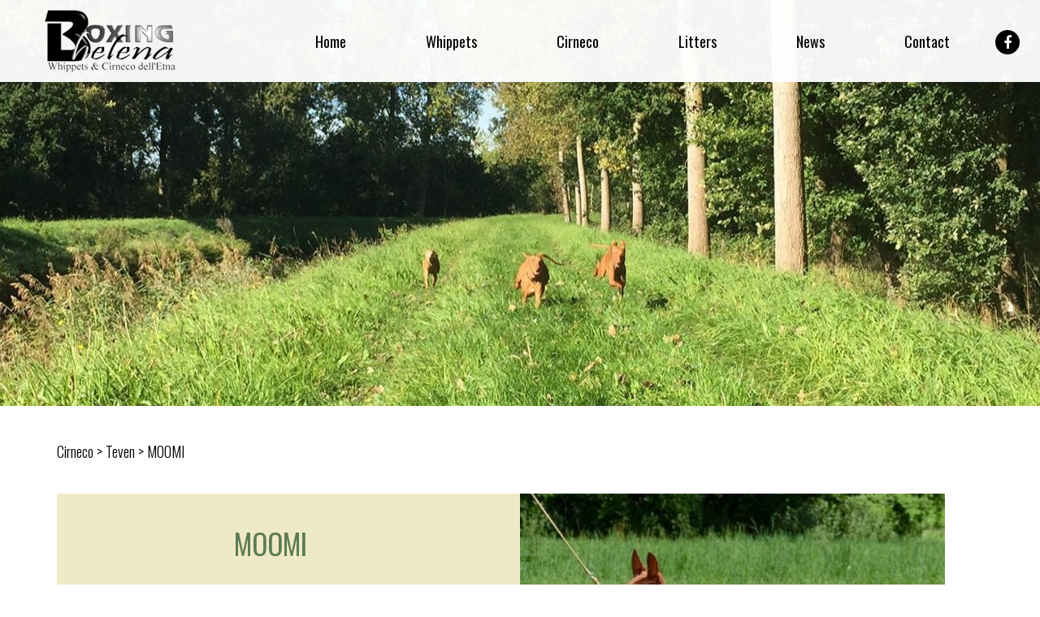

--- FILE ---
content_type: text/html; charset=UTF-8
request_url: https://boxinghelena.be/cirnecho/teven-cir/moomi/
body_size: 12797
content:
<!doctype html><html lang="nl-NL" ><head><meta charset="UTF-8"><link rel="profile" href="https://gmpg.org/xfn/11"><link rel="pingback" href="https://boxinghelena.be/xmlrpc.php"><meta name="viewport" content="width=device-width, initial-scale=1"><link rel="shortcut icon" href="https://boxinghelena.be/wp-content/uploads/2018/03/logoFooter.png" ><title>MOOMI &#8211; Boxing Helena</title><meta name='robots' content='max-image-preview:large' /><style>img:is([sizes="auto" i],[sizes^="auto," i]){contain-intrinsic-size:3000px 1500px}</style><link rel='dns-prefetch' href='//fonts.googleapis.com' /><link rel="alternate" type="application/rss+xml" title="Boxing Helena &raquo; feed" href="https://boxinghelena.be/feed/" /><link rel="alternate" type="application/rss+xml" title="Boxing Helena &raquo; reacties feed" href="https://boxinghelena.be/comments/feed/" /> <script>window._wpemojiSettings = {"baseUrl":"https:\/\/s.w.org\/images\/core\/emoji\/16.0.1\/72x72\/","ext":".png","svgUrl":"https:\/\/s.w.org\/images\/core\/emoji\/16.0.1\/svg\/","svgExt":".svg","source":{"concatemoji":"https:\/\/boxinghelena.be\/wp-includes\/js\/wp-emoji-release.min.js?ver=6.8.3"}};
/*! This file is auto-generated */
!function(s,n){var o,i,e;function c(e){try{var t={supportTests:e,timestamp:(new Date).valueOf()};sessionStorage.setItem(o,JSON.stringify(t))}catch(e){}}function p(e,t,n){e.clearRect(0,0,e.canvas.width,e.canvas.height),e.fillText(t,0,0);var t=new Uint32Array(e.getImageData(0,0,e.canvas.width,e.canvas.height).data),a=(e.clearRect(0,0,e.canvas.width,e.canvas.height),e.fillText(n,0,0),new Uint32Array(e.getImageData(0,0,e.canvas.width,e.canvas.height).data));return t.every(function(e,t){return e===a[t]})}function u(e,t){e.clearRect(0,0,e.canvas.width,e.canvas.height),e.fillText(t,0,0);for(var n=e.getImageData(16,16,1,1),a=0;a<n.data.length;a++)if(0!==n.data[a])return!1;return!0}function f(e,t,n,a){switch(t){case"flag":return n(e,"\ud83c\udff3\ufe0f\u200d\u26a7\ufe0f","\ud83c\udff3\ufe0f\u200b\u26a7\ufe0f")?!1:!n(e,"\ud83c\udde8\ud83c\uddf6","\ud83c\udde8\u200b\ud83c\uddf6")&&!n(e,"\ud83c\udff4\udb40\udc67\udb40\udc62\udb40\udc65\udb40\udc6e\udb40\udc67\udb40\udc7f","\ud83c\udff4\u200b\udb40\udc67\u200b\udb40\udc62\u200b\udb40\udc65\u200b\udb40\udc6e\u200b\udb40\udc67\u200b\udb40\udc7f");case"emoji":return!a(e,"\ud83e\udedf")}return!1}function g(e,t,n,a){var r="undefined"!=typeof WorkerGlobalScope&&self instanceof WorkerGlobalScope?new OffscreenCanvas(300,150):s.createElement("canvas"),o=r.getContext("2d",{willReadFrequently:!0}),i=(o.textBaseline="top",o.font="600 32px Arial",{});return e.forEach(function(e){i[e]=t(o,e,n,a)}),i}function t(e){var t=s.createElement("script");t.src=e,t.defer=!0,s.head.appendChild(t)}"undefined"!=typeof Promise&&(o="wpEmojiSettingsSupports",i=["flag","emoji"],n.supports={everything:!0,everythingExceptFlag:!0},e=new Promise(function(e){s.addEventListener("DOMContentLoaded",e,{once:!0})}),new Promise(function(t){var n=function(){try{var e=JSON.parse(sessionStorage.getItem(o));if("object"==typeof e&&"number"==typeof e.timestamp&&(new Date).valueOf()<e.timestamp+604800&&"object"==typeof e.supportTests)return e.supportTests}catch(e){}return null}();if(!n){if("undefined"!=typeof Worker&&"undefined"!=typeof OffscreenCanvas&&"undefined"!=typeof URL&&URL.createObjectURL&&"undefined"!=typeof Blob)try{var e="postMessage("+g.toString()+"("+[JSON.stringify(i),f.toString(),p.toString(),u.toString()].join(",")+"));",a=new Blob([e],{type:"text/javascript"}),r=new Worker(URL.createObjectURL(a),{name:"wpTestEmojiSupports"});return void(r.onmessage=function(e){c(n=e.data),r.terminate(),t(n)})}catch(e){}c(n=g(i,f,p,u))}t(n)}).then(function(e){for(var t in e)n.supports[t]=e[t],n.supports.everything=n.supports.everything&&n.supports[t],"flag"!==t&&(n.supports.everythingExceptFlag=n.supports.everythingExceptFlag&&n.supports[t]);n.supports.everythingExceptFlag=n.supports.everythingExceptFlag&&!n.supports.flag,n.DOMReady=!1,n.readyCallback=function(){n.DOMReady=!0}}).then(function(){return e}).then(function(){var e;n.supports.everything||(n.readyCallback(),(e=n.source||{}).concatemoji?t(e.concatemoji):e.wpemoji&&e.twemoji&&(t(e.twemoji),t(e.wpemoji)))}))}((window,document),window._wpemojiSettings);</script> <link data-minify="1" rel='stylesheet' id='carousel.css-css' href='https://boxinghelena.be/wp-content/cache/min/1/wp-content/themes/best4u-child/js/owl.carousel-c29a1e9f60d057c8985607c2bd6d3745.css' media='all' /><style id='wp-emoji-styles-inline-css' type='text/css'>img.wp-smiley,img.emoji{display:inline!important;border:none!important;box-shadow:none!important;height:1em!important;width:1em!important;margin:0 0.07em!important;vertical-align:-0.1em!important;background:none!important;padding:0!important}</style><link rel='stylesheet' id='wp-block-library-css' href='https://boxinghelena.be/wp-includes/css/dist/block-library/style.min.css?ver=6.8.3' media='all' /><style id='classic-theme-styles-inline-css' type='text/css'>
/*! This file is auto-generated */
.wp-block-button__link{color:#fff;background-color:#32373c;border-radius:9999px;box-shadow:none;text-decoration:none;padding:calc(.667em + 2px) calc(1.333em + 2px);font-size:1.125em}.wp-block-file__button{background:#32373c;color:#fff;text-decoration:none}</style><style id='global-styles-inline-css' type='text/css'>:root{--wp--preset--aspect-ratio--square:1;--wp--preset--aspect-ratio--4-3:4/3;--wp--preset--aspect-ratio--3-4:3/4;--wp--preset--aspect-ratio--3-2:3/2;--wp--preset--aspect-ratio--2-3:2/3;--wp--preset--aspect-ratio--16-9:16/9;--wp--preset--aspect-ratio--9-16:9/16;--wp--preset--color--black:#000;--wp--preset--color--cyan-bluish-gray:#abb8c3;--wp--preset--color--white:#fff;--wp--preset--color--pale-pink:#f78da7;--wp--preset--color--vivid-red:#cf2e2e;--wp--preset--color--luminous-vivid-orange:#ff6900;--wp--preset--color--luminous-vivid-amber:#fcb900;--wp--preset--color--light-green-cyan:#7bdcb5;--wp--preset--color--vivid-green-cyan:#00d084;--wp--preset--color--pale-cyan-blue:#8ed1fc;--wp--preset--color--vivid-cyan-blue:#0693e3;--wp--preset--color--vivid-purple:#9b51e0;--wp--preset--gradient--vivid-cyan-blue-to-vivid-purple:linear-gradient(135deg,rgba(6,147,227,1) 0%,rgb(155,81,224) 100%);--wp--preset--gradient--light-green-cyan-to-vivid-green-cyan:linear-gradient(135deg,rgb(122,220,180) 0%,rgb(0,208,130) 100%);--wp--preset--gradient--luminous-vivid-amber-to-luminous-vivid-orange:linear-gradient(135deg,rgba(252,185,0,1) 0%,rgba(255,105,0,1) 100%);--wp--preset--gradient--luminous-vivid-orange-to-vivid-red:linear-gradient(135deg,rgba(255,105,0,1) 0%,rgb(207,46,46) 100%);--wp--preset--gradient--very-light-gray-to-cyan-bluish-gray:linear-gradient(135deg,rgb(238,238,238) 0%,rgb(169,184,195) 100%);--wp--preset--gradient--cool-to-warm-spectrum:linear-gradient(135deg,rgb(74,234,220) 0%,rgb(151,120,209) 20%,rgb(207,42,186) 40%,rgb(238,44,130) 60%,rgb(251,105,98) 80%,rgb(254,248,76) 100%);--wp--preset--gradient--blush-light-purple:linear-gradient(135deg,rgb(255,206,236) 0%,rgb(152,150,240) 100%);--wp--preset--gradient--blush-bordeaux:linear-gradient(135deg,rgb(254,205,165) 0%,rgb(254,45,45) 50%,rgb(107,0,62) 100%);--wp--preset--gradient--luminous-dusk:linear-gradient(135deg,rgb(255,203,112) 0%,rgb(199,81,192) 50%,rgb(65,88,208) 100%);--wp--preset--gradient--pale-ocean:linear-gradient(135deg,rgb(255,245,203) 0%,rgb(182,227,212) 50%,rgb(51,167,181) 100%);--wp--preset--gradient--electric-grass:linear-gradient(135deg,rgb(202,248,128) 0%,rgb(113,206,126) 100%);--wp--preset--gradient--midnight:linear-gradient(135deg,rgb(2,3,129) 0%,rgb(40,116,252) 100%);--wp--preset--font-size--small:13px;--wp--preset--font-size--medium:20px;--wp--preset--font-size--large:36px;--wp--preset--font-size--x-large:42px;--wp--preset--spacing--20:.44rem;--wp--preset--spacing--30:.67rem;--wp--preset--spacing--40:1rem;--wp--preset--spacing--50:1.5rem;--wp--preset--spacing--60:2.25rem;--wp--preset--spacing--70:3.38rem;--wp--preset--spacing--80:5.06rem;--wp--preset--shadow--natural:6px 6px 9px rgba(0,0,0,.2);--wp--preset--shadow--deep:12px 12px 50px rgba(0,0,0,.4);--wp--preset--shadow--sharp:6px 6px 0 rgba(0,0,0,.2);--wp--preset--shadow--outlined:6px 6px 0 -3px rgba(255,255,255,1),6px 6px rgba(0,0,0,1);--wp--preset--shadow--crisp:6px 6px 0 rgba(0,0,0,1)}:where(.is-layout-flex){gap:.5em}:where(.is-layout-grid){gap:.5em}body .is-layout-flex{display:flex}.is-layout-flex{flex-wrap:wrap;align-items:center}.is-layout-flex>:is(*,div){margin:0}body .is-layout-grid{display:grid}.is-layout-grid>:is(*,div){margin:0}:where(.wp-block-columns.is-layout-flex){gap:2em}:where(.wp-block-columns.is-layout-grid){gap:2em}:where(.wp-block-post-template.is-layout-flex){gap:1.25em}:where(.wp-block-post-template.is-layout-grid){gap:1.25em}.has-black-color{color:var(--wp--preset--color--black)!important}.has-cyan-bluish-gray-color{color:var(--wp--preset--color--cyan-bluish-gray)!important}.has-white-color{color:var(--wp--preset--color--white)!important}.has-pale-pink-color{color:var(--wp--preset--color--pale-pink)!important}.has-vivid-red-color{color:var(--wp--preset--color--vivid-red)!important}.has-luminous-vivid-orange-color{color:var(--wp--preset--color--luminous-vivid-orange)!important}.has-luminous-vivid-amber-color{color:var(--wp--preset--color--luminous-vivid-amber)!important}.has-light-green-cyan-color{color:var(--wp--preset--color--light-green-cyan)!important}.has-vivid-green-cyan-color{color:var(--wp--preset--color--vivid-green-cyan)!important}.has-pale-cyan-blue-color{color:var(--wp--preset--color--pale-cyan-blue)!important}.has-vivid-cyan-blue-color{color:var(--wp--preset--color--vivid-cyan-blue)!important}.has-vivid-purple-color{color:var(--wp--preset--color--vivid-purple)!important}.has-black-background-color{background-color:var(--wp--preset--color--black)!important}.has-cyan-bluish-gray-background-color{background-color:var(--wp--preset--color--cyan-bluish-gray)!important}.has-white-background-color{background-color:var(--wp--preset--color--white)!important}.has-pale-pink-background-color{background-color:var(--wp--preset--color--pale-pink)!important}.has-vivid-red-background-color{background-color:var(--wp--preset--color--vivid-red)!important}.has-luminous-vivid-orange-background-color{background-color:var(--wp--preset--color--luminous-vivid-orange)!important}.has-luminous-vivid-amber-background-color{background-color:var(--wp--preset--color--luminous-vivid-amber)!important}.has-light-green-cyan-background-color{background-color:var(--wp--preset--color--light-green-cyan)!important}.has-vivid-green-cyan-background-color{background-color:var(--wp--preset--color--vivid-green-cyan)!important}.has-pale-cyan-blue-background-color{background-color:var(--wp--preset--color--pale-cyan-blue)!important}.has-vivid-cyan-blue-background-color{background-color:var(--wp--preset--color--vivid-cyan-blue)!important}.has-vivid-purple-background-color{background-color:var(--wp--preset--color--vivid-purple)!important}.has-black-border-color{border-color:var(--wp--preset--color--black)!important}.has-cyan-bluish-gray-border-color{border-color:var(--wp--preset--color--cyan-bluish-gray)!important}.has-white-border-color{border-color:var(--wp--preset--color--white)!important}.has-pale-pink-border-color{border-color:var(--wp--preset--color--pale-pink)!important}.has-vivid-red-border-color{border-color:var(--wp--preset--color--vivid-red)!important}.has-luminous-vivid-orange-border-color{border-color:var(--wp--preset--color--luminous-vivid-orange)!important}.has-luminous-vivid-amber-border-color{border-color:var(--wp--preset--color--luminous-vivid-amber)!important}.has-light-green-cyan-border-color{border-color:var(--wp--preset--color--light-green-cyan)!important}.has-vivid-green-cyan-border-color{border-color:var(--wp--preset--color--vivid-green-cyan)!important}.has-pale-cyan-blue-border-color{border-color:var(--wp--preset--color--pale-cyan-blue)!important}.has-vivid-cyan-blue-border-color{border-color:var(--wp--preset--color--vivid-cyan-blue)!important}.has-vivid-purple-border-color{border-color:var(--wp--preset--color--vivid-purple)!important}.has-vivid-cyan-blue-to-vivid-purple-gradient-background{background:var(--wp--preset--gradient--vivid-cyan-blue-to-vivid-purple)!important}.has-light-green-cyan-to-vivid-green-cyan-gradient-background{background:var(--wp--preset--gradient--light-green-cyan-to-vivid-green-cyan)!important}.has-luminous-vivid-amber-to-luminous-vivid-orange-gradient-background{background:var(--wp--preset--gradient--luminous-vivid-amber-to-luminous-vivid-orange)!important}.has-luminous-vivid-orange-to-vivid-red-gradient-background{background:var(--wp--preset--gradient--luminous-vivid-orange-to-vivid-red)!important}.has-very-light-gray-to-cyan-bluish-gray-gradient-background{background:var(--wp--preset--gradient--very-light-gray-to-cyan-bluish-gray)!important}.has-cool-to-warm-spectrum-gradient-background{background:var(--wp--preset--gradient--cool-to-warm-spectrum)!important}.has-blush-light-purple-gradient-background{background:var(--wp--preset--gradient--blush-light-purple)!important}.has-blush-bordeaux-gradient-background{background:var(--wp--preset--gradient--blush-bordeaux)!important}.has-luminous-dusk-gradient-background{background:var(--wp--preset--gradient--luminous-dusk)!important}.has-pale-ocean-gradient-background{background:var(--wp--preset--gradient--pale-ocean)!important}.has-electric-grass-gradient-background{background:var(--wp--preset--gradient--electric-grass)!important}.has-midnight-gradient-background{background:var(--wp--preset--gradient--midnight)!important}.has-small-font-size{font-size:var(--wp--preset--font-size--small)!important}.has-medium-font-size{font-size:var(--wp--preset--font-size--medium)!important}.has-large-font-size{font-size:var(--wp--preset--font-size--large)!important}.has-x-large-font-size{font-size:var(--wp--preset--font-size--x-large)!important}.fw-ratio-container>*,.fw-ratio-container>*{height:250px!important;object-fit:cover!important}.fw-ratio-container.fw-ratio-1:after,.fw-after-no-ratio{padding-bottom:0!important;height:250px!important}</style><link data-minify="1" rel='stylesheet' id='parent-style-css' href='https://boxinghelena.be/wp-content/cache/min/1/wp-content/themes/best4u/style-48bad06d54540e6ade751a3ff5decd8e.css' media='all' /><link rel='stylesheet' id='font-awesome-css' href='https://boxinghelena.be/wp-content/plugins/unyson/framework/static/libs/font-awesome/css/font-awesome.min.css?ver=2.7.23' media='all' /><link data-minify="1" rel='stylesheet' id='bootstrap-css' href='https://boxinghelena.be/wp-content/cache/min/1/wp-content/themes/best4u/css/bootstrap-6bf5e5aa5eaca87d37b0cf15e0ce3351.css' media='all' /><link data-minify="1" rel='stylesheet' id='fw-mmenu-css' href='https://boxinghelena.be/wp-content/cache/min/1/wp-content/themes/best4u/css/jquery.mmenu.all-e9e7b8eb3a453248210858c0da1e1e92.css' media='all' /><link data-minify="1" rel='stylesheet' id='best4u-style-css' href='https://boxinghelena.be/wp-content/cache/min/1/wp-content/uploads/best4u-style-ac93648e51eed11d880506b7bb0cb2eb.css' media='all' /><link data-minify="1" rel='stylesheet' id='fw-theme-style-css' href='https://boxinghelena.be/wp-content/cache/min/1/wp-content/themes/best4u-child/style-3d03d71c625028bf3af5930b59961c2f.css' media='all' /><style id='fw-theme-style-inline-css' type='text/css'>@media only screen and (max-width:767px){.tf-sh-077ad671ddedc01d8a7143b5d501f0bc .fw-col-inner{padding-top:0;padding-right:0;padding-bottom:0;padding-left:0}}@media only screen and (max-width:767px){.tf-sh-077ad671ddedc01d8a7143b5d501f0bc .fw-wrap-col-inner{margin-top:0;margin-right:0;margin-bottom:0;margin-left:0}}.tf-sh-739a6b1c5b3a82a1188aea242ced7863 .fw-wrap-col-inner{margin:0 -15px 0 -15px}@media only screen and (max-width:767px){.tf-sh-739a6b1c5b3a82a1188aea242ced7863 .fw-col-inner{padding-top:0;padding-right:0;padding-bottom:0;padding-left:0}}@media only screen and (max-width:767px){.tf-sh-739a6b1c5b3a82a1188aea242ced7863 .fw-wrap-col-inner{margin-top:0;margin-right:0;margin-bottom:0;margin-left:0}}@media only screen and (max-width:767px){.tf-sh-077ad671ddedc01d8a7143b5d501f0bc .fw-col-inner{padding-top:0;padding-right:0;padding-bottom:0;padding-left:0}}@media only screen and (max-width:767px){.tf-sh-077ad671ddedc01d8a7143b5d501f0bc .fw-wrap-col-inner{margin-top:0;margin-right:0;margin-bottom:0;margin-left:0}}.tf-sh-3be95e216dfed8863339899d08468f70 .fw-col-inner{padding:42px 115px 0 70px}.tf-sh-3be95e216dfed8863339899d08468f70 .fw-wrap-col-inner{margin:0 -15px 0 0}.tf-sh-3be95e216dfed8863339899d08468f70 .fw-wrap-col-inner{background-color:#efeac6}@media only screen and (min-width:992px) and (max-width:1199px){.tf-sh-3be95e216dfed8863339899d08468f70 .fw-col-inner{padding-top:30px;padding-right:30px;padding-left:30px}}@media only screen and (min-width:768px) and (max-width:991px){.tf-sh-3be95e216dfed8863339899d08468f70 .fw-col-inner{padding-top:30px;padding-right:30px;padding-left:30px}}@media only screen and (max-width:767px){.tf-sh-3be95e216dfed8863339899d08468f70 .fw-col-inner{padding-top:20px;padding-right:15px;padding-bottom:15px;padding-left:15px}}@media only screen and (max-width:767px){.tf-sh-3be95e216dfed8863339899d08468f70 .fw-wrap-col-inner{margin-top:0;margin-right:0;margin-bottom:0;margin-left:0}}.tf-sh-47c263a85966158cdda6d06dbbf34952 .fw-special-title{font-family:'Oswald';font-style:normal;font-weight:400;line-height:38px;font-size:35px;letter-spacing:0;color:#5c7d53}@media(max-width:767px){.tf-sh-47c263a85966158cdda6d06dbbf34952 .fw-special-title{font-size:25px;line-height:27px}}.tf-sh-e259b2b9eb223720d34939cee8fb06f7 .fw-text-inner{font-family:'Oswald';font-style:normal;font-weight:300;line-height:24px;font-size:15px;letter-spacing:0;color:#000}.tf-sh-92a22901e7695180a41d22c2503e9285 .fw-wrap-col-inner{margin:0 0 0 -15px}.tf-sh-92a22901e7695180a41d22c2503e9285 .fw-wrap-col-inner{background-image:url(//boxinghelena.be/wp-content/uploads/2018/03/Moomi-web.jpg);background-repeat:no-repeat;background-position:left center;background-size:contain}@media only screen and (max-width:767px){.tf-sh-92a22901e7695180a41d22c2503e9285 .fw-col-inner{padding-top:0;padding-right:0;padding-bottom:0;padding-left:0}}@media only screen and (max-width:767px){.tf-sh-92a22901e7695180a41d22c2503e9285 .fw-wrap-col-inner{margin-top:0;margin-right:0;margin-bottom:0;margin-left:0}}@media only screen and (max-width:767px){.tf-sh-077ad671ddedc01d8a7143b5d501f0bc .fw-col-inner{padding-top:0;padding-right:0;padding-bottom:0;padding-left:0}}@media only screen and (max-width:767px){.tf-sh-077ad671ddedc01d8a7143b5d501f0bc .fw-wrap-col-inner{margin-top:0;margin-right:0;margin-bottom:0;margin-left:0}}@media only screen and (max-width:767px){.tf-sh-077ad671ddedc01d8a7143b5d501f0bc .fw-col-inner{padding-top:0;padding-right:0;padding-bottom:0;padding-left:0}}@media only screen and (max-width:767px){.tf-sh-077ad671ddedc01d8a7143b5d501f0bc .fw-wrap-col-inner{margin-top:0;margin-right:0;margin-bottom:0;margin-left:0}}@media only screen and (max-width:767px){.tf-sh-d1c35bcd40dd1fb6b0e06967b7d58a45 .fw-col-inner{padding-top:0;padding-right:0;padding-bottom:0;padding-left:0}}@media only screen and (max-width:767px){.tf-sh-d1c35bcd40dd1fb6b0e06967b7d58a45 .fw-wrap-col-inner{margin-top:0;margin-right:0;margin-bottom:0;margin-left:0}}@media only screen and (max-width:767px){.tf-sh-077ad671ddedc01d8a7143b5d501f0bc .fw-col-inner{padding-top:0;padding-right:0;padding-bottom:0;padding-left:0}}@media only screen and (max-width:767px){.tf-sh-077ad671ddedc01d8a7143b5d501f0bc .fw-wrap-col-inner{margin-top:0;margin-right:0;margin-bottom:0;margin-left:0}}@media only screen and (max-width:767px){.tf-sh-d6367152bed1f5524c666a65c2adeaf9 .fw-col-inner{padding-top:0;padding-right:0;padding-bottom:0;padding-left:0}}@media only screen and (max-width:767px){.tf-sh-d6367152bed1f5524c666a65c2adeaf9 .fw-wrap-col-inner{margin-top:0;margin-right:0;margin-bottom:0;margin-left:0}}@media only screen and (max-width:767px){.tf-sh-070d0c90c0fd4e92b3c3e09e1a09db0f .fw-col-inner{padding-top:0;padding-right:0;padding-bottom:0;padding-left:0}}@media only screen and (max-width:767px){.tf-sh-070d0c90c0fd4e92b3c3e09e1a09db0f .fw-wrap-col-inner{margin-top:0;margin-right:0;margin-bottom:0;margin-left:0}}@media only screen and (max-width:767px){.tf-sh-bee3dd4ea9df7f5bbdee0c627e6133a6 .fw-col-inner{padding-top:0;padding-right:0;padding-bottom:0;padding-left:0}}@media only screen and (max-width:767px){.tf-sh-bee3dd4ea9df7f5bbdee0c627e6133a6 .fw-wrap-col-inner{margin-top:0;margin-right:0;margin-bottom:0;margin-left:0}}@media only screen and (max-width:767px){.tf-sh-077ad671ddedc01d8a7143b5d501f0bc .fw-col-inner{padding-top:0;padding-right:0;padding-bottom:0;padding-left:0}}@media only screen and (max-width:767px){.tf-sh-077ad671ddedc01d8a7143b5d501f0bc .fw-wrap-col-inner{margin-top:0;margin-right:0;margin-bottom:0;margin-left:0}}@media only screen and (max-width:767px){.tf-sh-077ad671ddedc01d8a7143b5d501f0bc .fw-col-inner{padding-top:0;padding-right:0;padding-bottom:0;padding-left:0}}@media only screen and (max-width:767px){.tf-sh-077ad671ddedc01d8a7143b5d501f0bc .fw-wrap-col-inner{margin-top:0;margin-right:0;margin-bottom:0;margin-left:0}}@media only screen and (max-width:767px){.tf-sh-1a48d9bc2be542e419b8d8ab14b54677 .fw-col-inner{padding-top:0;padding-right:0;padding-bottom:0;padding-left:0}}@media only screen and (max-width:767px){.tf-sh-1a48d9bc2be542e419b8d8ab14b54677 .fw-wrap-col-inner{margin-top:0;margin-right:0;margin-bottom:0;margin-left:0}}@media only screen and (max-width:767px){.tf-sh-077ad671ddedc01d8a7143b5d501f0bc .fw-col-inner{padding-top:0;padding-right:0;padding-bottom:0;padding-left:0}}@media only screen and (max-width:767px){.tf-sh-077ad671ddedc01d8a7143b5d501f0bc .fw-wrap-col-inner{margin-top:0;margin-right:0;margin-bottom:0;margin-left:0}}@media only screen and (max-width:767px){.tf-sh-ee3cf9120a4da820553befb84ab8f144 .fw-col-inner{padding-top:0;padding-right:0;padding-bottom:0;padding-left:0}}@media only screen and (max-width:767px){.tf-sh-ee3cf9120a4da820553befb84ab8f144 .fw-wrap-col-inner{margin-top:0;margin-right:0;margin-bottom:0;margin-left:0}}@media only screen and (max-width:767px){.tf-sh-9c08d1748b9b6492494bb1e0665abec0 .fw-col-inner{padding-top:0;padding-right:0;padding-bottom:0;padding-left:0}}@media only screen and (max-width:767px){.tf-sh-9c08d1748b9b6492494bb1e0665abec0 .fw-wrap-col-inner{margin-top:0;margin-right:0;margin-bottom:0;margin-left:0}}@media only screen and (max-width:767px){.tf-sh-475c8410a0b9cac50346b2b459bea729 .fw-col-inner{padding-top:0;padding-right:0;padding-bottom:0;padding-left:0}}@media only screen and (max-width:767px){.tf-sh-475c8410a0b9cac50346b2b459bea729 .fw-wrap-col-inner{margin-top:0;margin-right:0;margin-bottom:0;margin-left:0}}@media only screen and (max-width:767px){.tf-sh-077ad671ddedc01d8a7143b5d501f0bc .fw-col-inner{padding-top:0;padding-right:0;padding-bottom:0;padding-left:0}}@media only screen and (max-width:767px){.tf-sh-077ad671ddedc01d8a7143b5d501f0bc .fw-wrap-col-inner{margin-top:0;margin-right:0;margin-bottom:0;margin-left:0}}@media only screen and (max-width:767px){.tf-sh-87a45f88031e4aceb549e916a630c66b .fw-col-inner{padding-top:0;padding-right:0;padding-bottom:0;padding-left:0}}@media only screen and (max-width:767px){.tf-sh-87a45f88031e4aceb549e916a630c66b .fw-wrap-col-inner{margin-top:0;margin-right:0;margin-bottom:0;margin-left:0}}.tf-sh-a0ccd3734171feb85b8f9577e0f5894f .fw-special-title{font-family:'Oswald';font-style:normal;font-weight:400;line-height:35px;font-size:35px;letter-spacing:0;color:#fff}@media(max-width:767px){.tf-sh-a0ccd3734171feb85b8f9577e0f5894f .fw-special-title{font-size:25px;line-height:25px}}@media only screen and (max-width:767px){.tf-sh-8ae1fdcd5c96af4cfdffaeb30342f256 .fw-col-inner{padding-top:0;padding-right:0;padding-bottom:0;padding-left:0}}@media only screen and (max-width:767px){.tf-sh-8ae1fdcd5c96af4cfdffaeb30342f256 .fw-wrap-col-inner{margin-top:0;margin-right:0;margin-bottom:0;margin-left:0}}.tf-sh-f5caf69ca15d10271fb37dfc4a536991{border-radius:3px}.tf-sh-f5caf69ca15d10271fb37dfc4a536991,.tf-sh-f5caf69ca15d10271fb37dfc4a536991:focus{background-color:#000}.tf-sh-f5caf69ca15d10271fb37dfc4a536991:hover{background-color:#e0d68e}.tf-sh-f5caf69ca15d10271fb37dfc4a536991,.tf-sh-f5caf69ca15d10271fb37dfc4a536991:focus{font-family:'Oswald';font-style:normal;font-weight:300;line-height:45px;font-size:18px;letter-spacing:0;color:#fff}.tf-sh-f5caf69ca15d10271fb37dfc4a536991:hover{color:#000}</style><link data-minify="1" rel='stylesheet' id='prettyPhoto-css' href='https://boxinghelena.be/wp-content/cache/min/1/wp-content/themes/best4u/css/prettyPhoto-6655de99a17f4d382ee5135311d36ccc.css' media='all' /><link data-minify="1" rel='stylesheet' id='animate-css' href='https://boxinghelena.be/wp-content/cache/min/1/wp-content/themes/best4u/css/animate-596b915598d85e404826e09206976c79.css' media='all' /><link data-minify="1" rel='stylesheet' id='fw-shortcode-section-background-video-css' href='https://boxinghelena.be/wp-content/cache/min/1/wp-content/plugins/unyson/framework/extensions/shortcodes/shortcodes/section/static/css/background-8f3c0f304834dd0f6153949442eb1eee.css' media='all' /><link rel='stylesheet' id='fw-googleFonts-css' href='https://fonts.googleapis.com/css?family=Oswald%3Aregular%2C300%7CMontserrat%3A700%2Cregular%7CNTR%3Aregular%7CQuattrocento+Sans%3A700&#038;subset=latin&#038;ver=6.8.3' media='all' /> <script src="https://boxinghelena.be/wp-includes/js/jquery/jquery.min.js?ver=3.7.1" id="jquery-core-js"></script> <script src="https://boxinghelena.be/wp-includes/js/jquery/jquery-migrate.min.js?ver=3.4.1" id="jquery-migrate-js"></script> <script src="https://boxinghelena.be/wp-content/themes/best4u/js/lib/modernizr.min.js?ver=1.0.13" id="modernizr-js"></script> <script src="https://boxinghelena.be/wp-content/themes/best4u/js/lib/bootstrap.min.js?ver=1.0.13" id="bootstrap-js"></script> <script src="https://boxinghelena.be/wp-content/themes/best4u/js/jquery.touchSwipe.min.js?ver=1.0.13" id="touchSwipe-js"></script> <script data-minify="1" src="https://boxinghelena.be/wp-content/cache/min/1/wp-content/themes/best4u/js/lib/html5shiv-8012c59eb8a653f0eb039ed67f2a8b00.js" id="html5shiv-js"></script> <script src="https://boxinghelena.be/wp-content/themes/best4u/js/lib/respond.min.js?ver=1.0.13" id="respond-js"></script> <link rel="https://api.w.org/" href="https://boxinghelena.be/wp-json/" /><link rel="alternate" title="JSON" type="application/json" href="https://boxinghelena.be/wp-json/wp/v2/pages/621" /><link rel="EditURI" type="application/rsd+xml" title="RSD" href="https://boxinghelena.be/xmlrpc.php?rsd" /><meta name="generator" content="WordPress 6.8.3" /><link rel="canonical" href="https://boxinghelena.be/cirnecho/teven-cir/moomi/" /><link rel='shortlink' href='https://boxinghelena.be/?p=621' /><link rel="alternate" title="oEmbed (JSON)" type="application/json+oembed" href="https://boxinghelena.be/wp-json/oembed/1.0/embed?url=https%3A%2F%2Fboxinghelena.be%2Fcirnecho%2Fteven-cir%2Fmoomi%2F" /><link rel="alternate" title="oEmbed (XML)" type="text/xml+oembed" href="https://boxinghelena.be/wp-json/oembed/1.0/embed?url=https%3A%2F%2Fboxinghelena.be%2Fcirnecho%2Fteven-cir%2Fmoomi%2F&#038;format=xml" /><meta property="og:title" content="MOOMI" /><meta property="og:url" content="https://boxinghelena.be/cirnecho/teven-cir/moomi/" /><meta property="og:type" content="website" /><meta property="og:description" content="" /><script src="https://ajax.googleapis.com/ajax/libs/webfont/1.5.18/webfont.js"></script><script>WebFont.load({
				google: {
				    /* example */
					/*families: ['Source Sans Pro:400,600,700,400italic,700italic', 'Roboto Condensed:400,700']*/
					families: ['Oswald:regular,300:latin','Montserrat:700,regular:latin','NTR:regular:latin','Quattrocento Sans:700:latin']
				}
			});</script></head><body data-rsssl=1 class="wp-singular page-template page-template-visual-builder-template page-template-visual-builder-template-php page page-id-621 page-child parent-pageid-341 wp-embed-responsive wp-theme-best4u wp-child-theme-best4u-child fw-full fw-website-align-center fw-section-space-md header-1 fw-top-bar-off fw-absolute-header fw-top-social-right mobile-menu-item-align-left fw-mobile-menu-position-center fw-top-logo-left fw-logo-image fw-logo-no-retina fw-animation-mobile-off fw-search-filter-off" itemscope="itemscope" itemtype="https://schema.org/WebPage"><div class="fw-page-transition-spinner fw-spinner-bounce-delay"><div class="fw-spinner-bounce-delay1"></div><div class="fw-spinner-bounce-delay2"></div><div class="fw-spinner-bounce-delay3"></div></div><div class="fw-page-transition" data-page-transition-in="fadeIn" data-page-transition-duration-in="" data-page-transition-out="fadeOut" data-page-transition-duration-out=""><div id="page" class="hfeed site"><header class="fw-header" itemscope="itemscope" itemtype="https://schema.org/WPHeader"><div class="fw-header-main"><div class="fw-container"> <a href="#mobile-menu" class="mmenu-link"><i class="fa fa-navicon"></i></a><div class="fw-wrap-logo"> <a href="https://boxinghelena.be/" class="fw-site-logo"> <img src="//boxinghelena.be/wp-content/uploads/2018/03/hobbykennel.png" alt="Boxing Helena"/> </a></div><div class="fw-nav-wrap" itemscope="itemscope" itemtype="https://schema.org/SiteNavigationElement" role="navigation"><nav id="fw-menu-primary" class="fw-site-navigation primary-navigation"><ul id="menu-main-menu" class="fw-nav-menu"><li id="menu-item-27" class="menu-item menu-item-type-post_type menu-item-object-page menu-item-home menu-item-27"><a title="Home" href="https://boxinghelena.be/" >Home</a></li><li id="menu-item-76" class="menu-item menu-item-type-post_type menu-item-object-page menu-item-has-children menu-item-76"><a title="Whippets" href="https://boxinghelena.be/whippets/" >Whippets</a><ul class="sub-menu"><li id="menu-item-209" class="menu-item menu-item-type-post_type menu-item-object-page menu-item-209"><a title="Reu" href="https://boxinghelena.be/whippets/reu-whip/" >Reu</a></li><li id="menu-item-325" class="menu-item menu-item-type-post_type menu-item-object-page menu-item-325"><a href="https://boxinghelena.be/whippets/teven-whip/" >Teven</a></li><li id="menu-item-331" class="menu-item menu-item-type-post_type menu-item-object-page menu-item-331"><a href="https://boxinghelena.be/whippets/kampioenen/" >Kampioenen</a></li></ul></li><li id="menu-item-75" class="menu-item menu-item-type-post_type menu-item-object-page current-page-ancestor menu-item-has-children menu-item-75"><a title="Cirneco" href="https://boxinghelena.be/cirnecho/" >Cirneco</a><ul class="sub-menu"><li id="menu-item-204" class="menu-item menu-item-type-post_type menu-item-object-page menu-item-204"><a title="Kampioenen" href="https://boxinghelena.be/kampioenen-2/" >Kampioenen</a></li></ul></li><li id="menu-item-74" class="menu-item menu-item-type-post_type menu-item-object-page menu-item-has-children menu-item-74"><a title="Litters" href="https://boxinghelena.be/litters/" >Litters</a><ul class="sub-menu"><li id="menu-item-203" class="menu-item menu-item-type-post_type menu-item-object-page menu-item-203"><a title="Planned/current" href="https://boxinghelena.be/litters/planned-current/" >Planned/current</a></li><li id="menu-item-1671" class="menu-item menu-item-type-post_type menu-item-object-page menu-item-1671"><a href="https://boxinghelena.be/litters/our-litter/" >Our litters</a></li></ul></li><li id="menu-item-73" class="menu-item menu-item-type-post_type menu-item-object-page menu-item-73"><a title="News" href="https://boxinghelena.be/news/" >News</a></li><li id="menu-item-29" class="menu-item menu-item-type-post_type menu-item-object-page menu-item-29"><a title="Contact" href="https://boxinghelena.be/contact/" >Contact</a></li></ul></nav></div><div class="linkFacebook"> <a class="facebook" href="https://www.facebook.com/"> <i class="fa fa-facebook"></i> </a></div></div></div></header><nav id="mobile-menu"><ul><li class="menu-item menu-item-type-post_type menu-item-object-page menu-item-home menu-item-27"><a title="Home" href="https://boxinghelena.be/" >Home</a></li><li class="menu-item menu-item-type-post_type menu-item-object-page menu-item-has-children menu-item-76"><a title="Whippets" href="https://boxinghelena.be/whippets/" >Whippets</a><ul class="sub-menu"><li class="menu-item menu-item-type-post_type menu-item-object-page menu-item-209"><a title="Reu" href="https://boxinghelena.be/whippets/reu-whip/" >Reu</a></li><li class="menu-item menu-item-type-post_type menu-item-object-page menu-item-325"><a href="https://boxinghelena.be/whippets/teven-whip/" >Teven</a></li><li class="menu-item menu-item-type-post_type menu-item-object-page menu-item-331"><a href="https://boxinghelena.be/whippets/kampioenen/" >Kampioenen</a></li></ul></li><li class="menu-item menu-item-type-post_type menu-item-object-page current-page-ancestor menu-item-has-children menu-item-75"><a title="Cirneco" href="https://boxinghelena.be/cirnecho/" >Cirneco</a><ul class="sub-menu"><li class="menu-item menu-item-type-post_type menu-item-object-page menu-item-204"><a title="Kampioenen" href="https://boxinghelena.be/kampioenen-2/" >Kampioenen</a></li></ul></li><li class="menu-item menu-item-type-post_type menu-item-object-page menu-item-has-children menu-item-74"><a title="Litters" href="https://boxinghelena.be/litters/" >Litters</a><ul class="sub-menu"><li class="menu-item menu-item-type-post_type menu-item-object-page menu-item-203"><a title="Planned/current" href="https://boxinghelena.be/litters/planned-current/" >Planned/current</a></li><li class="menu-item menu-item-type-post_type menu-item-object-page menu-item-1671"><a href="https://boxinghelena.be/litters/our-litter/" >Our litters</a></li></ul></li><li class="menu-item menu-item-type-post_type menu-item-object-page menu-item-73"><a title="News" href="https://boxinghelena.be/news/" >News</a></li><li class="menu-item menu-item-type-post_type menu-item-object-page menu-item-29"><a title="Contact" href="https://boxinghelena.be/contact/" >Contact</a></li></ul></nav><div id="main" class="site-main"><div class="fw-page-builder-content"><section class="fw-main-row-custom fw-main-row-top fw_theme_bg_fw-custom fw-section-image fw-section-height-custom fw-section-position-back tf-sh-aa8befe7f513222b00e61c12d8eb90eb" style=" background-image:url(//boxinghelena.be/wp-content/uploads/2018/03/29634856_10214782355899807_899548665_o.jpg); background-repeat: no-repeat; background-position: center center; background-size: auto; height: 500px;" ><div class="fw-container" ></div></section><section class="fw-main-row-custom fw-section-no-padding auto fw-section-position-back tf-sh-bf11524ace82bc6764bacc90e1b51e19" ><div class="fw-container" ><div class="fw-row"><div id="column-69802596e0301" class="fw-col-sm-12 tf-sh-077ad671ddedc01d8a7143b5d501f0bc" ><div class="fw-wrap-col-inner clearfix " ><div class="fw-col-inner"><div class="fw-divider-space fw-custom-space fw-mobile-hide-element clearfix" style="height:45px;" ></div></div></div></div></div><div class="fw-row"><div id="column-69802596e03eb" class="fw-col-sm-12 tf-sh-739a6b1c5b3a82a1188aea242ced7863" ><div class="fw-wrap-col-inner clearfix " ><div class="fw-col-inner"><div class="shortcode-widget-area col-sm-12 fw-sidebar " ><div class="fw-col-inner"><aside id="bcn_widget-2" class="widget widget_breadcrumb_navxt"> <span property="itemListElement" typeof="ListItem"><a property="item" typeof="WebPage" title="Go to Cirneco." href="https://boxinghelena.be/cirnecho/" class="post post-page"><span property="name">Cirneco</span></a><meta property="position" content="1"></span><span class="iconB"> &gt; </span><span property="itemListElement" typeof="ListItem"><a property="item" typeof="WebPage" title="Go to Teven." href="https://boxinghelena.be/cirnecho/teven-cir/" class="post post-page"><span property="name">Teven</span></a><meta property="position" content="2"></span><span class="iconB"> &gt; </span><span property="itemListElement" typeof="ListItem"><span property="name">MOOMI</span><meta property="position" content="3"></span></aside></div></div></div></div></div></div><div class="fw-row"><div id="column-69802596e0784" class="fw-col-sm-12 tf-sh-077ad671ddedc01d8a7143b5d501f0bc" ><div class="fw-wrap-col-inner clearfix " ><div class="fw-col-inner"><div class="fw-divider-space fw-custom-space fw-mobile-hide-element clearfix" style="height:40px;" ></div></div></div></div></div><div class="fw-row"><div id="column-69802596e0858" class="fw-col-sm-6 tf-sh-3be95e216dfed8863339899d08468f70" ><div class="fw-wrap-col-inner clearfix fw-column-height-custom" style="height: 388px;" ><div class="fw-col-inner"><div class="fw-heading fw-heading-center tf-sh-47c263a85966158cdda6d06dbbf34952" ><h1 class="fw-special-title">MOOMI</h1></div><div class="fw-text-box tf-sh-e259b2b9eb223720d34939cee8fb06f7 " ><div class="fw-text-inner"><p style="text-align: center;"><strong>SBIS Multi Ch. Boxing Helena's Not A Perfume</strong></p><p style="text-align: center;">(Ch.Totem Del Gelso Bianco x Multi Ch.Boxing Helena's Gieffeffe)<br />D.O.B.: 15/03/2014<br />owner: Boxing Helena kennels Belgium</p></div></div></div></div></div><div id="column-69802596e0993" class="fw-col-sm-6 tf-sh-92a22901e7695180a41d22c2503e9285" ><div class="fw-wrap-col-inner clearfix fw-column-height-custom" style="height: 388px;" ><div class="fw-col-inner"></div></div></div></div><div class="fw-row"><div id="column-69802596e0a1e" class="fw-col-sm-12 tf-sh-077ad671ddedc01d8a7143b5d501f0bc" ><div class="fw-wrap-col-inner clearfix " ><div class="fw-col-inner"><div class="fw-divider-space fw-custom-space fw-mobile-hide-element clearfix" style="height:50px;" ></div></div></div></div></div></div></section><section class="fw-main-row-custom fw-section-no-padding auto fw-section-position-back tf-sh-226a149fd2f20038a51f2533ef4e93c5" style=" background-color:#faf9ee;" ><div class="fw-container" ><div class="fw-row"><div id="column-69802596e0c16" class="fw-col-sm-12 tf-sh-077ad671ddedc01d8a7143b5d501f0bc" ><div class="fw-wrap-col-inner clearfix " ><div class="fw-col-inner"><div class="fw-divider-space fw-custom-space fw-mobile-hide-element clearfix" style="height:25px;" ></div></div></div></div></div><div class="fw-row"><div id="column-69802596e0cca" class="fw-col-sm-12 tf-sh-d1c35bcd40dd1fb6b0e06967b7d58a45" ><div class="fw-wrap-col-inner clearfix " ><div class="fw-col-inner"><div class="fw-heading fw-heading-center tf-sh-af72259bd210cc2e5e22190db66c20f8" ><h2 class="fw-special-title">Championtitles & Victories</h2></div></div></div></div></div><div class="fw-row"><div id="column-69802596e0da9" class="fw-col-sm-12 tf-sh-077ad671ddedc01d8a7143b5d501f0bc" ><div class="fw-wrap-col-inner clearfix " ><div class="fw-col-inner"><div class="fw-divider-space fw-custom-space fw-mobile-hide-element clearfix" style="height:30px;" ></div></div></div></div></div><div class="fw-row"><div id="column-69802596e0e60" class="fw-col-sm-4 tf-sh-d6367152bed1f5524c666a65c2adeaf9" ><div class="fw-wrap-col-inner clearfix " ><div class="fw-col-inner"><div class="fw-text-box tf-sh-7cc51d4e24e8edcc7d548ceedb59cc7e " ><div class="fw-text-inner"><ul><li>INTERNATIONAL CHAMPION</li><li>LUXEMBOURG CHAMPION</li><li>DUTCH CHAMPION</li><li>BELGIAN CHAMPION</li><li>GERMAN CHAMPION</li><li>Luxembourg Junior Champion</li><li>Dutch Junior Champion</li><li>German Junior Champion</li><li>Belgian Junior Champion</li></ul></div></div></div></div></div><div id="column-69802596e0f17" class="fw-col-sm-4 tf-sh-070d0c90c0fd4e92b3c3e09e1a09db0f" ><div class="fw-wrap-col-inner clearfix " ><div class="fw-col-inner"><div class="fw-text-box tf-sh-51f6dea71dd32e5f565fdc98f468c075 " ><div class="fw-text-inner"><ul><li>Brabo Junior Winner 2015</li><li>Hopprinces 2015</li><li>Winner Amsterdam 2015</li><li>Belgian Winner 2015</li><li>Benelux Winner 2015</li><li>JUNIOR WORLD WINNER 2015</li><li>FCI Euro Sighthoundwinner 2016</li><li>European Winner 2016</li><li>Beneluxwinner 2016</li><li>Belgian Winner 2016</li><li>Donaueschingen Winner 2016</li><li>Winner Amsterdam 2016</li><li>Donaueschingen Winner 2017</li><li>Jahressieger 2017</li></ul></div></div></div></div></div><div id="column-69802596e0fbc" class="fw-col-sm-4 tf-sh-bee3dd4ea9df7f5bbdee0c627e6133a6" ><div class="fw-wrap-col-inner clearfix " ><div class="fw-col-inner"><div class="fw-text-box tf-sh-9436f9bac8f508dc4002af6128dc4146 " ><div class="fw-text-inner"><ul><li>Junior Res BIS Moescron 2015</li><li>Junior BIG 4 World Dog Show Milan 2015</li><li>Junior BIS Sighthoundspecialty Luxembourg 2015</li><li>BIG 4 Leuven 2015</li><li>BIS 5 Hoogstraten 2016</li><li>BIG 3 Groningen 2016</li><li>BIG 2 Antwerpen 2016</li><li>BIS 3 Luxembourg 2016</li><li>Res BIS Med. breeds Donaueschingen 2016</li><li>Res BIS Movement Donaueschingen 2016</li><li>Res BIS Super BIS Eukanuba Challenge Donaueschingen 2016</li><li>BIG 2 Rotterdam 2016</li><li>BIS Gelsenkirchen 2017</li></ul></div></div></div></div></div></div><div class="fw-row"><div id="column-69802596e1082" class="fw-col-sm-12 tf-sh-077ad671ddedc01d8a7143b5d501f0bc" ><div class="fw-wrap-col-inner clearfix " ><div class="fw-col-inner"><div class="fw-divider-space fw-custom-space fw-mobile-hide-element clearfix" style="height:32px;" ></div></div></div></div></div></div></section><section class="fw-main-row-custom fw-section-no-padding auto fw-section-position-back tf-sh-53e5ea6ecb41f64f83854d1ad885803d" ><div class="fw-container" ><div class="fw-row"><div id="column-69802596e1280" class="fw-col-sm-12 tf-sh-077ad671ddedc01d8a7143b5d501f0bc" ><div class="fw-wrap-col-inner clearfix " ><div class="fw-col-inner"><div class="fw-divider-space fw-custom-space fw-mobile-hide-element clearfix" style="height:32px;" ></div></div></div></div></div><div class="fw-row"><div id="column-69802596e1337" class="fw-col-sm-12 tf-sh-1a48d9bc2be542e419b8d8ab14b54677" ><div class="fw-wrap-col-inner clearfix " ><div class="fw-col-inner"><div class="fw-heading fw-heading-center tf-sh-a24fcef96e47ba397879cf03d63bdbcb" ><h2 class="fw-special-title">Gallery</h2></div></div></div></div></div><div class="fw-row"><div id="column-69802596e1415" class="fw-col-sm-12 tf-sh-077ad671ddedc01d8a7143b5d501f0bc" ><div class="fw-wrap-col-inner clearfix " ><div class="fw-col-inner"><div class="fw-divider-space fw-custom-space fw-mobile-hide-element clearfix" style="height:12px;" ></div></div></div></div></div><div class="fw-row"><div id="column-69802596e14f6" class="fw-col-sm-4 tf-sh-ee3cf9120a4da820553befb84ab8f144" ><div class="fw-wrap-col-inner clearfix " ><div class="fw-col-inner"><div class="fw-block-image-parent fw-block-image-icon " style="width: 100%; "> <a class="fw-block-image-child fw-noratio fw-ratio-container" href="//boxinghelena.be/wp-content/uploads/2019/04/Moomi-Junior-Res-BIS-alleen.jpg" data-rel="prettyPhoto" style="border-radius: 0px; overflow: hidden;"><meta property="og:image" content="https://boxinghelena.be/wp-content/uploads/2019/04/Moomi-Junior-Res-BIS-alleen.jpg" /><noscript itemscope itemtype="https://schema.org/ImageObject" itemprop="image"><img decoding="async" src="https://boxinghelena.be/wp-content/uploads/2019/04/Moomi-Junior-Res-BIS-alleen.jpg" alt="Moomi Junior Res BIS alleen" data-maxdpr="1.7" class="lazyload" /><meta itemprop="url" content="https://boxinghelena.be/wp-content/uploads/2019/04/Moomi-Junior-Res-BIS-alleen.jpg"><meta itemprop="width" content="754"><meta itemprop="height" content="874"></noscript><img decoding="async" src="[data-uri]" data-sizes="auto" data-srcset="https://boxinghelena.be/wp-content/uploads/2019/04/Moomi-Junior-Res-BIS-alleen.jpg" alt="Moomi Junior Res BIS alleen" data-maxdpr="1.7" class="lazyload" /><span class="fw-after-no-ratio" style="padding-bottom: 115.9151193634%"></span> </a></div><div class="fw-divider-space fw-custom-space fw-mobile-hide-element clearfix" style="height:35px;" ></div><div class="fw-block-image-parent fw-block-image-icon " style="width: 100%; "> <a class="fw-block-image-child fw-ratio-3-2 fw-ratio-container" href="//boxinghelena.be/wp-content/uploads/2019/04/moomi-germ-j-ch.jpg" data-rel="prettyPhoto" style="border-radius: 0px; overflow: hidden;"><meta property="og:image" content="https://boxinghelena.be/wp-content/uploads/2019/04/moomi-germ-j-ch.jpg" /><noscript itemscope itemtype="https://schema.org/ImageObject" itemprop="image"><img decoding="async" src="https://boxinghelena.be/wp-content/uploads/2019/04/moomi-germ-j-ch.jpg" alt="moomi germ j ch" data-maxdpr="1.7" class="lazyload" /><meta itemprop="url" content="https://boxinghelena.be/wp-content/uploads/2019/04/moomi-germ-j-ch.jpg"><meta itemprop="width" content="800"><meta itemprop="height" content="536"></noscript><img decoding="async" src="[data-uri]" data-sizes="auto" data-srcset="https://boxinghelena.be/wp-content/uploads/2019/04/moomi-germ-j-ch-300x201.jpg 300w, https://boxinghelena.be/wp-content/uploads/2019/04/moomi-germ-j-ch-768x515.jpg 768w, https://boxinghelena.be/wp-content/uploads/2019/04/moomi-germ-j-ch-600x400.jpg 600w, https://boxinghelena.be/wp-content/uploads/2019/04/moomi-germ-j-ch-800x536.jpg 800w, https://boxinghelena.be/wp-content/uploads/2019/04/moomi-germ-j-ch.jpg 800w" alt="moomi germ j ch" data-maxdpr="1.7" class="lazyload" /> </a></div><div class="fw-divider-space fw-custom-space fw-mobile-hide-element clearfix" style="height:35px;" ></div><div class="fw-block-image-parent fw-block-image-icon " style="width: 100%; "> <a class="fw-block-image-child fw-ratio-3-2 fw-ratio-container" href="//boxinghelena.be/wp-content/uploads/2019/04/Moomi-off-foto.jpg" data-rel="prettyPhoto" style="border-radius: 0px; overflow: hidden;"><meta property="og:image" content="https://boxinghelena.be/wp-content/uploads/2019/04/Moomi-off-foto.jpg" /><noscript itemscope itemtype="https://schema.org/ImageObject" itemprop="image"><img decoding="async" src="https://boxinghelena.be/wp-content/uploads/2019/04/Moomi-off-foto.jpg" alt="Moomi off foto" data-maxdpr="1.7" class="lazyload" /><meta itemprop="url" content="https://boxinghelena.be/wp-content/uploads/2019/04/Moomi-off-foto.jpg"><meta itemprop="width" content="4496"><meta itemprop="height" content="3000"></noscript><img decoding="async" src="[data-uri]" data-sizes="auto" data-srcset="https://boxinghelena.be/wp-content/uploads/2019/04/Moomi-off-foto-300x200.jpg 300w, https://boxinghelena.be/wp-content/uploads/2019/04/Moomi-off-foto-768x512.jpg 768w, https://boxinghelena.be/wp-content/uploads/2019/04/Moomi-off-foto-1024x683.jpg 1024w, https://boxinghelena.be/wp-content/uploads/2019/04/Moomi-off-foto-600x400.jpg 600w, https://boxinghelena.be/wp-content/uploads/2019/04/Moomi-off-foto-1200x800.jpg 1200w, https://boxinghelena.be/wp-content/uploads/2019/04/Moomi-off-foto.jpg 4496w" alt="Moomi off foto" data-maxdpr="1.7" class="lazyload" /> </a></div><div class="fw-divider-space fw-custom-space fw-mobile-hide-element clearfix" style="height:35px;" ></div><div class="fw-block-image-parent fw-block-image-icon " style="width: 100%; "> <a class="fw-block-image-child fw-noratio fw-ratio-container" href="//boxinghelena.be/wp-content/uploads/2019/04/Moomi-winner-adam.jpg" data-rel="prettyPhoto" style="border-radius: 0px; overflow: hidden;"><meta property="og:image" content="https://boxinghelena.be/wp-content/uploads/2019/04/Moomi-winner-adam.jpg" /><noscript itemscope itemtype="https://schema.org/ImageObject" itemprop="image"><img decoding="async" src="https://boxinghelena.be/wp-content/uploads/2019/04/Moomi-winner-adam.jpg" alt="Moomi winner adam" data-maxdpr="1.7" class="lazyload" /><meta itemprop="url" content="https://boxinghelena.be/wp-content/uploads/2019/04/Moomi-winner-adam.jpg"><meta itemprop="width" content="713"><meta itemprop="height" content="768"></noscript><img decoding="async" src="[data-uri]" data-sizes="auto" data-srcset="https://boxinghelena.be/wp-content/uploads/2019/04/Moomi-winner-adam.jpg" alt="Moomi winner adam" data-maxdpr="1.7" class="lazyload" /><span class="fw-after-no-ratio" style="padding-bottom: 107.71388499299%"></span> </a></div><div class="fw-divider-space fw-custom-space fw-mobile-hide-element clearfix" style="height:35px;" ></div><div class="fw-block-image-parent fw-block-image-icon " style="width: 100%; "> <a class="fw-block-image-child fw-ratio-3-2 fw-ratio-container" href="//boxinghelena.be/wp-content/uploads/2019/04/happy-BIS.jpg" data-rel="prettyPhoto" style="border-radius: 0px; overflow: hidden;"><meta property="og:image" content="https://boxinghelena.be/wp-content/uploads/2019/04/happy-BIS.jpg" /><noscript itemscope itemtype="https://schema.org/ImageObject" itemprop="image"><img decoding="async" src="https://boxinghelena.be/wp-content/uploads/2019/04/happy-BIS.jpg" alt="happy BIS" data-maxdpr="1.7" class="lazyload" /><meta itemprop="url" content="https://boxinghelena.be/wp-content/uploads/2019/04/happy-BIS.jpg"><meta itemprop="width" content="1280"><meta itemprop="height" content="853"></noscript><img decoding="async" src="[data-uri]" data-sizes="auto" data-srcset="https://boxinghelena.be/wp-content/uploads/2019/04/happy-BIS-300x200.jpg 300w, https://boxinghelena.be/wp-content/uploads/2019/04/happy-BIS-768x512.jpg 768w, https://boxinghelena.be/wp-content/uploads/2019/04/happy-BIS-1024x682.jpg 1024w, https://boxinghelena.be/wp-content/uploads/2019/04/happy-BIS-600x400.jpg 600w, https://boxinghelena.be/wp-content/uploads/2019/04/happy-BIS-1200x800.jpg 1200w, https://boxinghelena.be/wp-content/uploads/2019/04/happy-BIS.jpg 1280w" alt="happy BIS" data-maxdpr="1.7" class="lazyload" /> </a></div><div class="fw-divider-space fw-custom-space fw-mobile-hide-element clearfix" style="height:35px;" ></div></div></div></div><div id="column-69802596e2629" class="fw-col-sm-4 tf-sh-9c08d1748b9b6492494bb1e0665abec0" ><div class="fw-wrap-col-inner clearfix " ><div class="fw-col-inner"><div class="fw-block-image-parent fw-block-image-icon " style="width: 100%; "> <a class="fw-block-image-child fw-ratio-3-2 fw-ratio-container" href="//boxinghelena.be/wp-content/uploads/2019/04/jww-ers.jpg" data-rel="prettyPhoto" style="border-radius: 0px; overflow: hidden;"><meta property="og:image" content="https://boxinghelena.be/wp-content/uploads/2019/04/jww-ers.jpg" /><noscript itemscope itemtype="https://schema.org/ImageObject" itemprop="image"><img decoding="async" src="https://boxinghelena.be/wp-content/uploads/2019/04/jww-ers.jpg" alt="jww ers" data-maxdpr="1.7" class="lazyload" /><meta itemprop="url" content="https://boxinghelena.be/wp-content/uploads/2019/04/jww-ers.jpg"><meta itemprop="width" content="2048"><meta itemprop="height" content="1365"></noscript><img decoding="async" src="[data-uri]" data-sizes="auto" data-srcset="https://boxinghelena.be/wp-content/uploads/2019/04/jww-ers-300x200.jpg 300w, https://boxinghelena.be/wp-content/uploads/2019/04/jww-ers-768x512.jpg 768w, https://boxinghelena.be/wp-content/uploads/2019/04/jww-ers-1024x683.jpg 1024w, https://boxinghelena.be/wp-content/uploads/2019/04/jww-ers-600x400.jpg 600w, https://boxinghelena.be/wp-content/uploads/2019/04/jww-ers-1200x800.jpg 1200w, https://boxinghelena.be/wp-content/uploads/2019/04/jww-ers.jpg 2048w" alt="jww ers" data-maxdpr="1.7" class="lazyload" /> </a></div><div class="fw-divider-space fw-custom-space fw-mobile-hide-element clearfix" style="height:35px;" ></div><div class="fw-block-image-parent fw-block-image-icon " style="width: 100%; "> <a class="fw-block-image-child fw-ratio-1 fw-ratio-container" href="//boxinghelena.be/wp-content/uploads/2019/04/moomi-move-world-milan.jpg" data-rel="prettyPhoto" style="border-radius: 0px; overflow: hidden;"><meta property="og:image" content="https://boxinghelena.be/wp-content/uploads/2019/04/moomi-move-world-milan.jpg" /><noscript itemscope itemtype="https://schema.org/ImageObject" itemprop="image"><img decoding="async" src="https://boxinghelena.be/wp-content/uploads/2019/04/moomi-move-world-milan.jpg" alt="moomi move world milan" data-maxdpr="1.7" class="lazyload" /><meta itemprop="url" content="https://boxinghelena.be/wp-content/uploads/2019/04/moomi-move-world-milan.jpg"><meta itemprop="width" content="960"><meta itemprop="height" content="960"></noscript><img decoding="async" src="[data-uri]" data-sizes="auto" data-srcset="https://boxinghelena.be/wp-content/uploads/2019/04/moomi-move-world-milan-150x150.jpg 150w, https://boxinghelena.be/wp-content/uploads/2019/04/moomi-move-world-milan-300x300.jpg 300w, https://boxinghelena.be/wp-content/uploads/2019/04/moomi-move-world-milan-768x768.jpg 768w, https://boxinghelena.be/wp-content/uploads/2019/04/moomi-move-world-milan-800x800.jpg 800w, https://boxinghelena.be/wp-content/uploads/2019/04/moomi-move-world-milan-300x300.jpg 300w, https://boxinghelena.be/wp-content/uploads/2019/04/moomi-move-world-milan.jpg 960w" alt="moomi move world milan" data-maxdpr="1.7" class="lazyload" /> </a></div><div class="fw-divider-space fw-custom-space fw-mobile-hide-element clearfix" style="height:35px;" ></div><div class="fw-block-image-parent fw-block-image-icon " style="width: 100%; "> <a class="fw-block-image-child fw-ratio-3-2 fw-ratio-container" href="//boxinghelena.be/wp-content/uploads/2019/04/moomi-move-inka.jpg" data-rel="prettyPhoto" style="border-radius: 0px; overflow: hidden;"><meta property="og:image" content="https://boxinghelena.be/wp-content/uploads/2019/04/moomi-move-inka.jpg" /><noscript itemscope itemtype="https://schema.org/ImageObject" itemprop="image"><img decoding="async" src="https://boxinghelena.be/wp-content/uploads/2019/04/moomi-move-inka.jpg" alt="moomi move inka" data-maxdpr="1.7" class="lazyload" /><meta itemprop="url" content="https://boxinghelena.be/wp-content/uploads/2019/04/moomi-move-inka.jpg"><meta itemprop="width" content="2048"><meta itemprop="height" content="1365"></noscript><img decoding="async" src="[data-uri]" data-sizes="auto" data-srcset="https://boxinghelena.be/wp-content/uploads/2019/04/moomi-move-inka-300x200.jpg 300w, https://boxinghelena.be/wp-content/uploads/2019/04/moomi-move-inka-768x512.jpg 768w, https://boxinghelena.be/wp-content/uploads/2019/04/moomi-move-inka-1024x683.jpg 1024w, https://boxinghelena.be/wp-content/uploads/2019/04/moomi-move-inka-600x400.jpg 600w, https://boxinghelena.be/wp-content/uploads/2019/04/moomi-move-inka-1200x800.jpg 1200w, https://boxinghelena.be/wp-content/uploads/2019/04/moomi-move-inka.jpg 2048w" alt="moomi move inka" data-maxdpr="1.7" class="lazyload" /> </a></div><div class="fw-divider-space fw-custom-space fw-mobile-hide-element clearfix" style="height:35px;" ></div><div class="fw-block-image-parent fw-block-image-icon " style="width: 100%; "> <a class="fw-block-image-child fw-ratio-3-2 fw-ratio-container" href="//boxinghelena.be/wp-content/uploads/2019/04/Moomi-DE-off-foto.jpg" data-rel="prettyPhoto" style="border-radius: 0px; overflow: hidden;"><meta property="og:image" content="https://boxinghelena.be/wp-content/uploads/2019/04/Moomi-DE-off-foto.jpg" /><noscript itemscope itemtype="https://schema.org/ImageObject" itemprop="image"><img decoding="async" src="https://boxinghelena.be/wp-content/uploads/2019/04/Moomi-DE-off-foto.jpg" alt="Moomi DE off foto" data-maxdpr="1.7" class="lazyload" /><meta itemprop="url" content="https://boxinghelena.be/wp-content/uploads/2019/04/Moomi-DE-off-foto.jpg"><meta itemprop="width" content="3928"><meta itemprop="height" content="2619"></noscript><img decoding="async" src="[data-uri]" data-sizes="auto" data-srcset="https://boxinghelena.be/wp-content/uploads/2019/04/Moomi-DE-off-foto-300x200.jpg 300w, https://boxinghelena.be/wp-content/uploads/2019/04/Moomi-DE-off-foto-768x512.jpg 768w, https://boxinghelena.be/wp-content/uploads/2019/04/Moomi-DE-off-foto-1024x683.jpg 1024w, https://boxinghelena.be/wp-content/uploads/2019/04/Moomi-DE-off-foto-600x400.jpg 600w, https://boxinghelena.be/wp-content/uploads/2019/04/Moomi-DE-off-foto-1200x800.jpg 1200w, https://boxinghelena.be/wp-content/uploads/2019/04/Moomi-DE-off-foto.jpg 3928w" alt="Moomi DE off foto" data-maxdpr="1.7" class="lazyload" /> </a></div><div class="fw-divider-space fw-custom-space fw-mobile-hide-element clearfix" style="height:35px;" ></div><div class="fw-block-image-parent fw-block-image-icon " style="width: 100%; "> <a class="fw-block-image-child fw-noratio fw-ratio-container" href="//boxinghelena.be/wp-content/uploads/2019/04/moomi-crufts-2017-gangw.jpg" data-rel="prettyPhoto" style="border-radius: 0px; overflow: hidden;"><meta property="og:image" content="https://boxinghelena.be/wp-content/uploads/2019/04/moomi-crufts-2017-gangw.jpg" /><noscript itemscope itemtype="https://schema.org/ImageObject" itemprop="image"><img decoding="async" src="https://boxinghelena.be/wp-content/uploads/2019/04/moomi-crufts-2017-gangw.jpg" alt="moomi crufts 2017 gangw" data-maxdpr="1.7" class="lazyload" /><meta itemprop="url" content="https://boxinghelena.be/wp-content/uploads/2019/04/moomi-crufts-2017-gangw.jpg"><meta itemprop="width" content="2048"><meta itemprop="height" content="1438"></noscript><img decoding="async" src="[data-uri]" data-sizes="auto" data-srcset="https://boxinghelena.be/wp-content/uploads/2019/04/moomi-crufts-2017-gangw.jpg" alt="moomi crufts 2017 gangw" data-maxdpr="1.7" class="lazyload" /><span class="fw-after-no-ratio" style="padding-bottom: 70.21484375%"></span> </a></div><div class="fw-divider-space fw-custom-space fw-mobile-hide-element clearfix" style="height:35px;" ></div><div class="fw-block-image-parent fw-block-image-icon " style="width: 100%; "> <a class="fw-block-image-child fw-noratio fw-ratio-container" href="//boxinghelena.be/wp-content/uploads/2019/04/moomi-crufts-2017-stand.jpg" data-rel="prettyPhoto" style="border-radius: 0px; overflow: hidden;"><meta property="og:image" content="https://boxinghelena.be/wp-content/uploads/2019/04/moomi-crufts-2017-stand.jpg" /><noscript itemscope itemtype="https://schema.org/ImageObject" itemprop="image"><img decoding="async" src="https://boxinghelena.be/wp-content/uploads/2019/04/moomi-crufts-2017-stand.jpg" alt="moomi crufts 2017 stand" data-maxdpr="1.7" class="lazyload" /><meta itemprop="url" content="https://boxinghelena.be/wp-content/uploads/2019/04/moomi-crufts-2017-stand.jpg"><meta itemprop="width" content="2048"><meta itemprop="height" content="1759"></noscript><img decoding="async" src="[data-uri]" data-sizes="auto" data-srcset="https://boxinghelena.be/wp-content/uploads/2019/04/moomi-crufts-2017-stand.jpg" alt="moomi crufts 2017 stand" data-maxdpr="1.7" class="lazyload" /><span class="fw-after-no-ratio" style="padding-bottom: 85.888671875%"></span> </a></div><div class="fw-divider-space fw-custom-space fw-mobile-hide-element clearfix" style="height:35px;" ></div></div></div></div><div id="column-69802596e3865" class="fw-col-sm-4 tf-sh-475c8410a0b9cac50346b2b459bea729" ><div class="fw-wrap-col-inner clearfix " ><div class="fw-col-inner"><div class="fw-block-image-parent fw-block-image-icon " style="width: 100%; "> <a class="fw-block-image-child fw-ratio-2-3 fw-ratio-container" href="//boxinghelena.be/wp-content/uploads/2019/04/moomi-front-2.jpg" data-rel="prettyPhoto" style="border-radius: 0px; overflow: hidden;"><meta property="og:image" content="https://boxinghelena.be/wp-content/uploads/2019/04/moomi-front-2.jpg" /><noscript itemscope itemtype="https://schema.org/ImageObject" itemprop="image"><img decoding="async" src="https://boxinghelena.be/wp-content/uploads/2019/04/moomi-front-2.jpg" alt="moomi front 2" data-maxdpr="1.7" class="lazyload" /><meta itemprop="url" content="https://boxinghelena.be/wp-content/uploads/2019/04/moomi-front-2.jpg"><meta itemprop="width" content="2643"><meta itemprop="height" content="3965"></noscript><img decoding="async" src="[data-uri]" data-sizes="auto" data-srcset="https://boxinghelena.be/wp-content/uploads/2019/04/moomi-front-2-200x300.jpg 200w, https://boxinghelena.be/wp-content/uploads/2019/04/moomi-front-2-768x1152.jpg 768w, https://boxinghelena.be/wp-content/uploads/2019/04/moomi-front-2-683x1024.jpg 683w, https://boxinghelena.be/wp-content/uploads/2019/04/moomi-front-2.jpg 2643w" alt="moomi front 2" data-maxdpr="1.7" class="lazyload" /> </a></div><div class="fw-divider-space fw-custom-space fw-mobile-hide-element clearfix" style="height:35px;" ></div><div class="fw-block-image-parent fw-block-image-icon " style="width: 100%; "> <a class="fw-block-image-child fw-ratio-2-3 fw-ratio-container" href="//boxinghelena.be/wp-content/uploads/2019/04/moomi-move-de.jpg" data-rel="prettyPhoto" style="border-radius: 0px; overflow: hidden;"><meta property="og:image" content="https://boxinghelena.be/wp-content/uploads/2019/04/moomi-move-de.jpg" /><noscript itemscope itemtype="https://schema.org/ImageObject" itemprop="image"><img decoding="async" src="https://boxinghelena.be/wp-content/uploads/2019/04/moomi-move-de.jpg" alt="moomi move de" data-maxdpr="1.7" class="lazyload" /><meta itemprop="url" content="https://boxinghelena.be/wp-content/uploads/2019/04/moomi-move-de.jpg"><meta itemprop="width" content="640"><meta itemprop="height" content="960"></noscript><img decoding="async" src="[data-uri]" data-sizes="auto" data-srcset="https://boxinghelena.be/wp-content/uploads/2019/04/moomi-move-de-200x300.jpg 200w, https://boxinghelena.be/wp-content/uploads/2019/04/moomi-move-de.jpg 640w" alt="moomi move de" data-maxdpr="1.7" class="lazyload" /> </a></div><div class="fw-divider-space fw-custom-space fw-mobile-hide-element clearfix" style="height:35px;" ></div><div class="fw-block-image-parent fw-block-image-icon " style="width: 100%; "> <a class="fw-block-image-child fw-ratio-3-2 fw-ratio-container" href="//boxinghelena.be/wp-content/uploads/2019/04/BIS-Gelsenkirchen-1.jpg" data-rel="prettyPhoto" style="border-radius: 0px; overflow: hidden;"><meta property="og:image" content="https://boxinghelena.be/wp-content/uploads/2019/04/BIS-Gelsenkirchen-1.jpg" /><noscript itemscope itemtype="https://schema.org/ImageObject" itemprop="image"><img decoding="async" src="https://boxinghelena.be/wp-content/uploads/2019/04/BIS-Gelsenkirchen-1.jpg" alt="BIS Gelsenkirchen 1" data-maxdpr="1.7" class="lazyload" /><meta itemprop="url" content="https://boxinghelena.be/wp-content/uploads/2019/04/BIS-Gelsenkirchen-1.jpg"><meta itemprop="width" content="1280"><meta itemprop="height" content="853"></noscript><img decoding="async" src="[data-uri]" data-sizes="auto" data-srcset="https://boxinghelena.be/wp-content/uploads/2019/04/BIS-Gelsenkirchen-1-300x200.jpg 300w, https://boxinghelena.be/wp-content/uploads/2019/04/BIS-Gelsenkirchen-1-768x512.jpg 768w, https://boxinghelena.be/wp-content/uploads/2019/04/BIS-Gelsenkirchen-1-1024x682.jpg 1024w, https://boxinghelena.be/wp-content/uploads/2019/04/BIS-Gelsenkirchen-1-600x400.jpg 600w, https://boxinghelena.be/wp-content/uploads/2019/04/BIS-Gelsenkirchen-1-1200x800.jpg 1200w, https://boxinghelena.be/wp-content/uploads/2019/04/BIS-Gelsenkirchen-1.jpg 1280w" alt="BIS Gelsenkirchen 1" data-maxdpr="1.7" class="lazyload" /> </a></div><div class="fw-divider-space fw-custom-space fw-mobile-hide-element clearfix" style="height:35px;" ></div><div class="fw-block-image-parent fw-block-image-icon " style="width: 100%; "> <a class="fw-block-image-child fw-ratio-5-3 fw-ratio-container" href="//boxinghelena.be/wp-content/uploads/2019/04/BIS-donau-esch.jpg" data-rel="prettyPhoto" style="border-radius: 0px; overflow: hidden;"><meta property="og:image" content="https://boxinghelena.be/wp-content/uploads/2019/04/BIS-donau-esch.jpg" /><noscript itemscope itemtype="https://schema.org/ImageObject" itemprop="image"><img decoding="async" src="https://boxinghelena.be/wp-content/uploads/2019/04/BIS-donau-esch.jpg" alt="BIS donau esch" data-maxdpr="1.7" class="lazyload" /><meta itemprop="url" content="https://boxinghelena.be/wp-content/uploads/2019/04/BIS-donau-esch.jpg"><meta itemprop="width" content="4090"><meta itemprop="height" content="2454"></noscript><img decoding="async" src="[data-uri]" data-sizes="auto" data-srcset="https://boxinghelena.be/wp-content/uploads/2019/04/BIS-donau-esch-300x180.jpg 300w, https://boxinghelena.be/wp-content/uploads/2019/04/BIS-donau-esch-768x461.jpg 768w, https://boxinghelena.be/wp-content/uploads/2019/04/BIS-donau-esch-1024x614.jpg 1024w, https://boxinghelena.be/wp-content/uploads/2019/04/BIS-donau-esch-760x460.jpg 760w, https://boxinghelena.be/wp-content/uploads/2019/04/BIS-donau-esch-1520x920.jpg 1520w, https://boxinghelena.be/wp-content/uploads/2019/04/BIS-donau-esch.jpg 4090w" alt="BIS donau esch" data-maxdpr="1.7" class="lazyload" /> </a></div><div class="fw-divider-space fw-custom-space fw-mobile-hide-element clearfix" style="height:35px;" ></div></div></div></div></div><div class="fw-row"><div id="column-69802596e4324" class="fw-col-sm-12 tf-sh-077ad671ddedc01d8a7143b5d501f0bc" ><div class="fw-wrap-col-inner clearfix " ><div class="fw-col-inner"><div class="fw-divider-space fw-custom-space fw-mobile-hide-element clearfix" style="height:35px;" ></div></div></div></div></div></div></section><section class="fw-main-row-custom fw-section-no-padding fw_theme_bg_fw-custom fw-section-image fw-section-height-custom fw-content-vertical-align-middle fw-section-position-back tf-sh-c3e46b238476cec4107f6ea9b4c6c7f2" style=" background-image:url(//boxinghelena.be/wp-content/uploads/2019/04/cirneco-stamboom-onderaan-webqsite-smal.jpg); background-repeat: no-repeat; background-position: center center; background-size: auto; height: 187px;" ><div class="fw-container" ><div class="fw-row"><div id="column-69802596e4543" class="fw-col-sm-9 tf-sh-87a45f88031e4aceb549e916a630c66b" ><div class="fw-wrap-col-inner clearfix " ><div class="fw-col-inner"><div class="fw-heading fw-heading-left tf-sh-a0ccd3734171feb85b8f9577e0f5894f" ><h2 class="fw-special-title">PEDIGREE CHART for SBIS Multi Ch.Boxing Helena's Not A Perfume</h2></div></div></div></div><div id="column-69802596e462a" class="fw-col-sm-3 tf-sh-8ae1fdcd5c96af4cfdffaeb30342f256" ><div class="fw-wrap-col-inner clearfix " ><div class="fw-col-inner"><div class="text-right"> <a href="https://cirneco.breedarchive.com/animal/view/boxing-helenas-not-a-perfume-010adec0-f323-4eb9-88b3-d933b18ac60b" target="_blank" class="fw-btn tf-sh-f5caf69ca15d10271fb37dfc4a536991 fw-btn-1" style="width:150px; height:50px; line-height:50px;"> <span style="top:0;"> Download </span> </a></div></div></div></div></div></div></section></div></div><footer id="colophon" class="site-footer fw-footer " itemscope="itemscope" itemtype="https://schema.org/WPFooter"><div class="fw-footer-widgets footer-cols-4"><div class="fw-inner"><div class="fw-container"><div class="fw-row"><div class="fw-col-md-3 fw-col-sm-6"><aside id="black-studio-tinymce-2" class="widget widget_black_studio_tinymce"><h2 class="widget-title"><span>Contact Bart</span></h2><div class="textwidget"><p><a class="phone-contact" href="tel:015/24.86.08">015/24.86.08</a></p><p><a class="mail-contact" href="mailto:Bart.Scheerens@telenet.be"><br /> Bart.Scheerens@telenet.be</a></p><p class="location">Molenstraat 25<br /> 2220 Heist Op Den Berg</p></div></aside></div><div class="fw-col-md-3 fw-col-sm-6"><aside id="black-studio-tinymce-3" class="widget widget_black_studio_tinymce"><h2 class="widget-title"><span>Contact Leona</span></h2><div class="textwidget"><p><a class="phone-contact" href="tel:03/645.82.73">03/645.82.73</a></p><p><a class="mail-contact2" href="mailto:Devils.pigeons@telenet.be">Devils.pigeons@telenet.be</a></p><p class="location">Azalealei 10<br /> 2170 Merksem</p></div></aside></div><div class="fw-col-md-3 fw-col-sm-6"><aside id="nav_menu-2" class="widget widget_nav_menu"><h2 class="widget-title"><span>Sitemap</span></h2><div class="menu-footer-menu-container"><ul id="menu-footer-menu" class="menu"><li id="menu-item-111" class="menu-item menu-item-type-post_type menu-item-object-page menu-item-home menu-item-111"><a title="Home" href="https://boxinghelena.be/" >Home</a></li><li id="menu-item-110" class="menu-item menu-item-type-post_type menu-item-object-page menu-item-110"><a title="Whippets" href="https://boxinghelena.be/whippets/" >Whippets</a></li><li id="menu-item-109" class="menu-item menu-item-type-post_type menu-item-object-page current-page-ancestor menu-item-109"><a title="Cirnecho" href="https://boxinghelena.be/cirnecho/" >Cirneco</a></li><li id="menu-item-108" class="menu-item menu-item-type-post_type menu-item-object-page menu-item-108"><a title="Litters" href="https://boxinghelena.be/litters/" >Litters</a></li><li id="menu-item-107" class="menu-item menu-item-type-post_type menu-item-object-page menu-item-107"><a title="News" href="https://boxinghelena.be/news/" >News</a></li><li id="menu-item-112" class="menu-item menu-item-type-post_type menu-item-object-page menu-item-112"><a title="Contact" href="https://boxinghelena.be/contact/" >Contact</a></li></ul></div></aside></div><div class="fw-col-md-3 fw-col-sm-6"><aside id="media_image-3" class="widget widget_media_image"><img width="169" height="67" src="https://boxinghelena.be/wp-content/uploads/2018/03/logoFooter.png" class="image wp-image-242 attachment-full size-full" alt="" style="max-width: 100%; height: auto;" decoding="async" loading="lazy" /></aside><aside id="black-studio-tinymce-4" class="widget widget_black_studio_tinymce"><div class="textwidget"><h3 style="text-align: center;">CXCIX</h3><h3 style="text-align: center;">CLXII</h3></div></aside></div></div></div></div></div><div class="fw-footer-bar fw-copyright-center"><div class="fw-container"><div class="row fw-copyright"><div class="col-sm-6 copyright_text"><p>Copyright 2018 Boxing Helena</p> <span> - </span> <a href="/terms-conditions/"> Terms & Conditions </a> <span> - </span> <a class="best4uGroup" href="https://www.best4ugroup.be/" target="_blank"> Developed by Best4u Group </a></div></div></div></div></footer></div></div><script type="speculationrules">{"prefetch":[{"source":"document","where":{"and":[{"href_matches":"\/*"},{"not":{"href_matches":["\/wp-*.php","\/wp-admin\/*","\/wp-content\/uploads\/*","\/wp-content\/*","\/wp-content\/plugins\/*","\/wp-content\/themes\/best4u-child\/*","\/wp-content\/themes\/best4u\/*","\/*\\?(.+)"]}},{"not":{"selector_matches":"a[rel~=\"nofollow\"]"}},{"not":{"selector_matches":".no-prefetch, .no-prefetch a"}}]},"eagerness":"conservative"}]}</script> <script data-minify="1" src="https://boxinghelena.be/wp-content/cache/min/1/wp-content/themes/best4u-child/js/main-246a3fa665991548af4e55038d853fb4.js" id="custom-js-js"></script> <script src="https://boxinghelena.be/wp-content/themes/best4u-child/js/owl.carousel.min.js?ver=6.8.3" id="carousel.min.js-js"></script> <script src="https://boxinghelena.be/wp-includes/js/imagesloaded.min.js?ver=5.0.0" id="imagesloaded-js"></script> <script data-minify="1" src="https://boxinghelena.be/wp-content/cache/min/1/wp-content/themes/best4u/js/jquery.carouFredSel-6.2.1-packed-c0ef7401e33c7910e742891396199559.js" id="carouFredSel-js"></script> <script data-minify="1" src="https://boxinghelena.be/wp-content/cache/min/1/wp-content/themes/best4u/js/jquery.prettyPhoto-a4b5ee79ab7c47347663295b524c415b.js" id="prettyPhoto-js"></script> <script data-minify="1" src="https://boxinghelena.be/wp-content/cache/min/1/wp-content/themes/best4u/js/jquery.customInput-8bfe523c6ca6821211d9ab11dc7f8aa4.js" id="customInput-js"></script> <script src="https://boxinghelena.be/wp-content/themes/best4u/js/scrollTo.min.js?ver=1.0.13" id="scrollTo-js"></script> <script data-minify="1" src="https://boxinghelena.be/wp-content/cache/min/1/wp-content/themes/best4u/js/jquery.mmenu.min.all-abb4bfa1c790db418d8dca659e587ac6.js" id="mmenu-js"></script> <script src="https://boxinghelena.be/wp-content/themes/best4u/js/selectize.min.js?ver=1.0.13" id="selectize-js"></script> <script data-minify="1" src="https://boxinghelena.be/wp-content/cache/min/1/wp-content/themes/best4u/js/jquery.parallax-38539715baef4085a25992de4e4a581d.js" id="parallax-js"></script> <script src="https://boxinghelena.be/wp-includes/js/jquery/ui/effect.min.js?ver=1.13.3" id="jquery-effects-core-js"></script> <script src="https://boxinghelena.be/wp-content/themes/best4u/js/lazysizes.min.js?ver=1.0.13" id="lazysizes-js"></script> <script data-minify="1" src="https://boxinghelena.be/wp-content/cache/min/1/wp-content/themes/best4u/js/page-transition-fc128901e921ef051716e61a2b3bf6dc.js" id="fw-page-transition-js"></script> <script id="general-js-extra">var FwPhpVars = {"disable_anchor_id":"false","mmenu_title":"Menu","back":"Back","lang":"nl","ajax_url":"https:\/\/boxinghelena.be\/wp-admin\/admin-ajax.php","template_directory":"https:\/\/boxinghelena.be\/wp-content\/themes\/best4u","previous":"Previous","next":"Next","fail_form_error":"Sorry you are an error in ajax, please contact the administrator of the website","smartphone_animations":"no","mobile_menu_position":"left","mobile_menu_page_dim":"page-dim-none","mobile_menu_border_style":"indent","header_5_position":"left","header_6_position":"left","mobile_menu_screen":"1199","effect_panels":"mm-effect-panels-left-right","effect_listitems_slide":"effect-listitems-slide","sticky_resolution":"767","sticky_logo":"","socials":null};</script> <script data-minify="1" src="https://boxinghelena.be/wp-content/cache/min/1/wp-content/themes/best4u/js/general-db1ee7d29229fb085801a9d2366f61b5.js" id="general-js"></script> <script data-minify="1" src="https://boxinghelena.be/wp-content/cache/min/1/wp-content/plugins/unyson/framework/extensions/shortcodes/shortcodes/section/static/js/core-4257b20c33fcc90dc68478228c615e14.js" id="fw-shortcode-section-formstone-core-js"></script> <script data-minify="1" src="https://boxinghelena.be/wp-content/cache/min/1/wp-content/plugins/unyson/framework/extensions/shortcodes/shortcodes/section/static/js/transition-2cf5b8095720328c5adc08279d68d2f9.js" id="fw-shortcode-section-formstone-transition-js"></script> <script data-minify="1" src="https://boxinghelena.be/wp-content/cache/min/1/wp-content/plugins/unyson/framework/extensions/shortcodes/shortcodes/section/static/js/background-1bcdfb32f6efa9041fecc185e26f588a.js" id="fw-shortcode-section-formstone-background-js"></script> <script data-minify="1" src="https://boxinghelena.be/wp-content/cache/min/1/wp-content/plugins/unyson/framework/extensions/shortcodes/shortcodes/section/static/js/background.init-d0be2711e2b3bc0b5e08aff79eb6000c.js" id="fw-shortcode-section-js"></script> </body></html>
<!-- This website is like a Rocket, isn't it? Performance optimized by WP Rocket. Learn more: https://wp-rocket.me - Debug: cached@1770005910 -->

--- FILE ---
content_type: text/css
request_url: https://boxinghelena.be/wp-content/cache/min/1/wp-content/themes/best4u-child/style-3d03d71c625028bf3af5930b59961c2f.css
body_size: 4428
content:
/*!
Theme Name: Best4u Child
Description: Best4u Theme. Child themes are the recommended way of making modifications to a theme. <a href="https://codex.wordpress.org/Child_Themes">Reade More</a>
Author: Best4u
Author URI: https://www.best4u.md/
Template: best4u
Version: 1.0
!*/
.buttonmore{margin-top:10px;background-color:#000;color:#fff;text-align:center;font-size:18px;border-radius:3px;font-family:'Oswald';font-weight:300!important;width:125px;height:40px;line-height:40px}.buttonmore:hover{background-color:#fff;color:#000}.header-1 .fw-header-main .fw-container{padding:12px 0!important}.booking-form-container{background:#49ca9f}.search-404Page{padding:0}.lowerFooter .fw-copyright a{text-decoration:none;color:#fff}.lowerFooter .copyright_text{text-align:left!important}.lowerFooter .b4u_link{text-align:right!important}.home .media-section .fw-container,.home .media-section .fw-container-fluid{padding:0}.contact-form .validation_error{color:#49ca9f}.contact-form .gform_wrapper .gform_validation_container{display:none}.contact-form .gform_wrapper ul{margin:0}.contact-form .gform_wrapper ul li{list-style:none}.contact-form .gform_wrapper .gform_title{display:none}.contact-form .gform_wrapper .gform_body .gform_fields .gf_right_half{padding-left:10px}.contact-form .gform_wrapper .gform_body .gform_fields .gf_left_half{padding-right:10px!important}.contact-form .gform_wrapper .gform_body .gform_fields .gfield{padding-right:0}.contact-form .gform_wrapper .gform_body .gform_fields .gfield .ginput_container input,.contact-form .gform_wrapper .gform_body .gform_fields .gfield .ginput_container textarea,.contact-form .gform_wrapper .gform_body .gform_fields .gfield .ginput_container select{width:100%;border:1px solid #272c2e!important;color:#1f1912;padding:10px 0 10px 15px!important;height:50px;border-radius:5px}.contact-form .gform_wrapper .gform_body .gform_fields .gfield .ginput_container input[type="checkbox"]{width:auto;float:left;margin-top:5px;margin-right:5px}.contact-form .gform_wrapper .gform_body .gform_fields .gfield .ginput_container textarea{height:240px}.contact-form .gform_wrapper .gform_body .gform_fields .gfield .gfield_label{margin-top:10px;display:block;color:#1f1912}.contact-form .gform_wrapper .gform_body .gform_fields .gfield .validation_message{display:none}.contact-form .gform_wrapper .gform_body .gform_fields .gfield.gfield_error input,.contact-form .gform_wrapper .gform_body .gform_fields .gfield.gfield_error select,.contact-form .gform_wrapper .gform_body .gform_fields .gfield.gfield_error textarea,.contact-form .gform_wrapper .gform_body .gform_fields .gfield.gfield_error .dk-selected{border:solid 1px #49ca9f}.contact-form .gform_wrapper .gform_footer input[type="submit"]{border:0!important;background-color:#000;color:#fff;border-radius:5px;padding:8px 30px;-webkit-transition:all .6s ease;-moz-transition:all .6s ease;-ms-transition:all .6s ease;-o-transition:all .6s ease;transition:all .6s ease}.contact-form .gform_wrapper .gform_footer input[type="submit"]:hover{background-color:#e0d68e;-webkit-box-shadow:0 3px 5px 0 rgba(0,0,0,.2);box-shadow:0 3px 5px 0 rgba(0,0,0,.2)}.contact-form .gform_wrapper .gform_footer.top_label{padding:0;margin:0}.contact-form .gform_wrapper .gsection.empty{display:none}.contact-form .gform_wrapper #field_1_12,.contact-form .gform_wrapper #field_1_7{display:none}.contact_bold{font-weight:500}.header-1 .primary-navigation ul li a{padding:0 39px}.header-1 .primary-navigation ul li a:after{height:3px;bottom:-35px}.header-1 .primary-navigation ul li ul{padding-top:41px}.header-1 .primary-navigation ul li ul li:before{display:none}.header-1 .primary-navigation ul li ul li a{padding:10px 14%!important}.header-1 .primary-navigation ul li ul li a:hover{background-color:#e0d68e;color:#fff}.header-1 .primary-navigation ul li ul li:first-child{padding-top:0}.header-1 .primary-navigation ul li ul li:last-child{padding-bottom:0}.fw-site-navigation>ul>li.current_page_ancestor>a{color:#e0d68e}.fw-site-navigation>ul>li ul>li.current-menu-item>a{background-color:#e0d68e;color:#fff}.header-1.fw-top-logo-left .fw-nav-wrap{margin-right:17px}.linkFacebook{position:absolute;right:-30px;bottom:34%}.linkFacebook .facebook{display:inline-block;width:30px;height:30px;line-height:30px;text-align:center;color:#fff;background-color:#000;border-radius:50%;-webkit-transition:all 0.3s ease;-o-transition:all 0.3s ease;transition:all 0.3s ease}.linkFacebook .facebook i{font-size:18px}.linkFacebook .facebook:hover{color:#000;background-color:#e0d68e}#n2-ss-1-arrow-previous{top:366px!important}#n2-ss-1-arrow-next{top:366px!important}.tf-sh-a2a39be8dad6c82410abc6d01985079c .tf-sh-ea5820ef3d442550878e605772355e58 .fw-special-title{text-transform:uppercase}.tf-sh-a2a39be8dad6c82410abc6d01985079c .fw-col-sm-4 .fw-imagebox{-webkit-box-shadow:0 3px 4.85px .15px rgba(0,0,0,.25);box-shadow:0 3px 4.85px .15px rgba(0,0,0,.25)}.tf-sh-a2a39be8dad6c82410abc6d01985079c .fw-col-sm-4 .fw-imagebox .fw-block-image-parent{margin-bottom:2px}.tf-sh-a2a39be8dad6c82410abc6d01985079c .fw-col-sm-4 .fw-imagebox .fw-imagebox-aside .fw-imagebox-title-wrap{margin-bottom:3px}.tf-sh-a2a39be8dad6c82410abc6d01985079c .fw-col-sm-4 .fw-imagebox .fw-imagebox-aside .fw-imagebox-title-wrap .fw-imagebox-title{margin-bottom:25px}.tf-sh-a2a39be8dad6c82410abc6d01985079c .fw-col-sm-4 .fw-imagebox .fw-imagebox-aside .fw-imagebox-title-wrap .fw-imagebox-subtitle{line-height:30px}.tf-sh-a2a39be8dad6c82410abc6d01985079c .fw-col-sm-4 .fw-imagebox .fw-imagebox-aside .fw-imagebox-btn a:hover{-webkit-box-shadow:0 3px 5px 0 rgba(0,0,0,.2);box-shadow:0 3px 5px 0 rgba(0,0,0,.2)}.tf-sh-0fe019bb897acacf2515672af9cde946 .fw-heading .fw-special-title{text-transform:uppercase}.tf-sh-0fe019bb897acacf2515672af9cde946 article{margin-bottom:60px!important}.tf-sh-5ed16d5215a92650e3d063f6647c8830{height:auto!important;margin-left:0!important;margin-right:0!important}.tf-sh-5ed16d5215a92650e3d063f6647c8830 .fw-col-md-4{width:100%!important;position:relative!important;left:0!important;top:0!important;padding-left:0!important;padding-right:0!important}.tf-sh-5ed16d5215a92650e3d063f6647c8830 .fw-col-md-4 article .entry-content{padding-top:25px!important}.tf-sh-5ed16d5215a92650e3d063f6647c8830 .fw-col-md-4 article .entry-content .entry-meta{margin:32px 0 0!important}.tf-sh-5ed16d5215a92650e3d063f6647c8830 .fw-col-md-4 article .entry-content .entry-meta a:hover{-webkit-box-shadow:0 3px 5px 0 rgba(0,0,0,.2);box-shadow:0 3px 5px 0 rgba(0,0,0,.2)}.tf-sh-5ed16d5215a92650e3d063f6647c8830 .owl-nav{display:block;position:absolute;width:100%;bottom:65%}.tf-sh-5ed16d5215a92650e3d063f6647c8830 .owl-nav .owl-prev{position:absolute;left:-140px;color:#151515;display:inline-block;float:left;width:50px;height:50px;line-height:54px;text-align:center;background-color:#ede7be;-webkit-box-shadow:0 2px 1.94px .06px rgba(0,0,0,.1);box-shadow:0 2px 1.94px .06px rgba(0,0,0,.1);border-radius:50%}.tf-sh-5ed16d5215a92650e3d063f6647c8830 .owl-nav .owl-prev i{font-size:23px}.tf-sh-5ed16d5215a92650e3d063f6647c8830 .owl-nav .owl-next{position:absolute;right:-140px;color:#151515;display:inline-block;float:right;width:50px;height:50px;line-height:54px;text-align:center;background-color:#ede7be;-webkit-box-shadow:0 2px 1.94px .06px rgba(0,0,0,.1);box-shadow:0 2px 1.94px .06px rgba(0,0,0,.1);border-radius:50%}.tf-sh-5ed16d5215a92650e3d063f6647c8830 .owl-nav .owl-next i{font-size:23px}.tf-sh-5ed16d5215a92650e3d063f6647c8830 .owl-dots{display:none}.tf-sh-6c6d575c37ef0617a6e5db63d9566028 span{line-height:45px!important;top:-1px!important}.tf-sh-6c6d575c37ef0617a6e5db63d9566028:hover{-webkit-box-shadow:0 3px 5px 0 rgba(0,0,0,.2);box-shadow:0 3px 5px 0 rgba(0,0,0,.2)}footer .fw-footer-widgets{padding-top:50px;padding-bottom:43px}footer .fw-footer-widgets .fw-col-md-3:nth-child(1){width:34%}footer .fw-footer-widgets .fw-col-md-3:nth-child(2){width:33%}footer .fw-footer-widgets .fw-col-md-3:nth-child(3){width:17%}footer .fw-footer-widgets .fw-col-md-3:nth-child(4){width:16%}footer .fw-footer-widgets .fw-col-md-3:nth-child(4) .widget_media_image{margin-top:8px;margin-bottom:17px}footer .fw-footer-widgets .fw-col-md-3:nth-child(4) .widget_black_studio_tinymce .textwidget h3:first-child{margin-bottom:17px}footer .fw-footer-widgets .fw-col-md-3:nth-child(4) .widget_black_studio_tinymce .textwidget h3:last-child{margin-bottom:0}footer .fw-footer-widgets .fw-col-md-3 .widget .widget-title{font-size:20px;font-weight:400;margin:0 0 4px 0}footer .fw-footer-widgets .fw-col-md-3 .widget .menu-footer-menu-container ul li{margin-bottom:1px}footer .fw-footer-widgets .fw-col-md-3 .widget .textwidget p a{-webkit-transition:all 0.3s ease;-o-transition:all 0.3s ease;transition:all 0.3s ease}footer .fw-footer-widgets .fw-col-md-3 .widget .textwidget p .phone-contact{position:relative;padding-left:28px}footer .fw-footer-widgets .fw-col-md-3 .widget .textwidget p .phone-contact:before{content:'';background:url(../../../../../../themes/best4u-child/images/phone.png);background-repeat:no-repeat;background-position:bottom left;height:22px;width:15px;display:inline-block;position:absolute;left:0;bottom:-1px}footer .fw-footer-widgets .fw-col-md-3 .widget .textwidget p .phone-contact:hover{color:#000}footer .fw-footer-widgets .fw-col-md-3 .widget .textwidget p .mail-contact:before{content:'';background:url(../../../../../../themes/best4u-child/images/email.png);background-repeat:no-repeat;background-position:center left;height:35px;width:28px;display:block;padding-bottom:40px;float:left}footer .fw-footer-widgets .fw-col-md-3 .widget .textwidget p .mail-contact:hover{color:#000}footer .fw-footer-widgets .fw-col-md-3 .widget .textwidget p .mail-contact2{height:43px;line-height:43px}footer .fw-footer-widgets .fw-col-md-3 .widget .textwidget p .mail-contact2:before{content:'';background:url(../../../../../../themes/best4u-child/images/email.png);background-repeat:no-repeat;background-position:center left;height:35px;width:28px;display:block;padding-bottom:45px;float:left}footer .fw-footer-widgets .fw-col-md-3 .widget .textwidget p .mail-contact2:hover{color:#000}footer .fw-footer-widgets .fw-col-md-3 .widget .textwidget .location:before{content:'';background:url(../../../../../../themes/best4u-child/images/location.png);background-repeat:no-repeat;background-position:top left;height:26px;width:28px;display:block;float:left;margin-top:13px}footer .fw-footer-bar .col-sm-6{width:100%;text-align:center}footer .fw-footer-bar .col-sm-6 p{display:inline-block;margin-bottom:0!important}footer .fw-footer-bar .col-sm-6 span{margin:0 2px}footer .fw-footer-bar .col-sm-6 a{text-decoration:none;-webkit-transition:all 0.3s ease;-o-transition:all 0.3s ease;transition:all 0.3s ease}footer .fw-footer-bar .col-sm-6 a:hover{color:#e0d68e}.shortcode-widget-area .widget span a{font-size:18px;color:#000}.shortcode-widget-area .widget .iconB{font-size:19px}.shortcode-widget-area .widget span{font-size:18px;color:#000}.tf-sh-af72259bd210cc2e5e22190db66c20f8 .fw-special-title,.tf-sh-28db7f223b8f425b8addcec44ada9b3c .fw-special-title,.tf-sh-a24fcef96e47ba397879cf03d63bdbcb .fw-special-title,.tf-sh-67dd5ae6b462e1ace3917426b3d9227f .fw-special-title{text-transform:uppercase}.tf-sh-3be95e216dfed8863339899d08468f70 .tf-sh-47c263a85966158cdda6d06dbbf34952{margin-bottom:27px}.tf-sh-3be95e216dfed8863339899d08468f70 .tf-sh-e259b2b9eb223720d34939cee8fb06f7 .fw-text-inner p:first-child{margin-bottom:27px}.tf-sh-226a149fd2f20038a51f2533ef4e93c5 .fw-col-sm-4 ul{margin-bottom:0;list-style:none;padding-left:0}.tf-sh-226a149fd2f20038a51f2533ef4e93c5 .fw-col-sm-4 ul li{position:relative;padding-left:40px;font-size:20px;line-height:40px}.tf-sh-226a149fd2f20038a51f2533ef4e93c5 .fw-col-sm-4 ul li:before{content:'';background-position:center center;background-image:url(../../../../../../themes/best4u-child/images/check.png);background-repeat:no-repeat;background-position:center center;display:inline-block;width:20px;height:42px;position:absolute;left:0}.tf-sh-226a149fd2f20038a51f2533ef4e93c5 .tf-sh-d6367152bed1f5524c666a65c2adeaf9 .tf-sh-28db7f223b8f425b8addcec44ada9b3c{margin-bottom:24px}.tf-sh-226a149fd2f20038a51f2533ef4e93c5 .tf-sh-d6367152bed1f5524c666a65c2adeaf9 .tf-sh-28db7f223b8f425b8addcec44ada9b3c .fw-special-title{position:relative;padding-left:60px;line-height:50px}.tf-sh-226a149fd2f20038a51f2533ef4e93c5 .tf-sh-d6367152bed1f5524c666a65c2adeaf9 .tf-sh-28db7f223b8f425b8addcec44ada9b3c .fw-special-title:before{content:'';background-image:url(../../../../../../themes/best4u-child/images/iconWorldTitle.png);background-repeat:no-repeat;background-position:center center;display:inline-block;width:38px;height:50px;position:absolute;left:0}.tf-sh-226a149fd2f20038a51f2533ef4e93c5 .tf-sh-d6367152bed1f5524c666a65c2adeaf9 ul{margin-bottom:0;list-style:none;padding-left:0}.tf-sh-226a149fd2f20038a51f2533ef4e93c5 .tf-sh-d6367152bed1f5524c666a65c2adeaf9 ul li{position:relative;padding-left:60px;font-size:25px;line-height:50px;font-weight:400}.tf-sh-226a149fd2f20038a51f2533ef4e93c5 .tf-sh-d6367152bed1f5524c666a65c2adeaf9 ul li:before{content:'';background-image:url(../../../../../../themes/best4u-child/images/iconWorld.png);background-repeat:no-repeat;background-position:center center;display:inline-block;width:22px;height:52px;position:absolute;left:0}.tf-sh-226a149fd2f20038a51f2533ef4e93c5 .tf-sh-bee3dd4ea9df7f5bbdee0c627e6133a6 ul li:nth-child(4){line-height:28px;margin-top:8px;margin-bottom:14px}.tf-sh-226a149fd2f20038a51f2533ef4e93c5 .tf-sh-bee3dd4ea9df7f5bbdee0c627e6133a6 ul li:nth-child(4):before{height:28px}.tf-sh-226a149fd2f20038a51f2533ef4e93c5 .tf-sh-bee3dd4ea9df7f5bbdee0c627e6133a6 ul li:nth-child(6){line-height:28px;margin-top:11px}.tf-sh-226a149fd2f20038a51f2533ef4e93c5 .tf-sh-bee3dd4ea9df7f5bbdee0c627e6133a6 ul li:nth-child(6):before{height:28px}.fw-gallery .fw-gallery-col .fw-gallery-image:before{display:none}.fw-gallery .fw-gallery-col .fw-gallery-image:after{display:none}.fw-gallery .fw-gallery-col .fw-gallery-image a .fw-block-image-overlay .fw-itable .fw-icell .fw-overlay-title{position:relative;margin-bottom:6px;padding-bottom:12px!important;padding:0}.fw-gallery .fw-gallery-col .fw-gallery-image a .fw-block-image-overlay .fw-itable .fw-icell .fw-overlay-title:before{content:'';position:absolute;left:0;right:0;bottom:0;margin:0 auto;width:50px;height:2px;background-color:#000}.fw-gallery .fw-gallery-col .fw-gallery-image a .fw-block-image-overlay .fw-itable .fw-icell .fw-overlay-description{padding:0}.tf-sh-a0ccd3734171feb85b8f9577e0f5894f{margin-bottom:0}.tf-sh-a0ccd3734171feb85b8f9577e0f5894f .fw-special-title{text-shadow:0 3px 4.85px rgba(0,0,0,.5)}.tf-sh-f5caf69ca15d10271fb37dfc4a536991 span{top:-1px}.tf-sh-f5caf69ca15d10271fb37dfc4a536991:hover{-webkit-box-shadow:0 3px 5px 0 rgba(0,0,0,.2);box-shadow:0 3px 5px 0 rgba(0,0,0,.2)}.tf-sh-878be8cd275c8ae2c145ba6e9e9001f0 article{margin-bottom:50px!important}.tf-sh-878be8cd275c8ae2c145ba6e9e9001f0 article .entry-meta a:hover{-webkit-box-shadow:0 3px 5px 0 rgba(0,0,0,.2);box-shadow:0 3px 5px 0 rgba(0,0,0,.2)}article .fw-post-image a .fw-block-image-overlay .fw-icon-link{background-color:#e0d68e!important}.comments-area a{color:#e0d68e}.comments-area .form-submit .submit{background-color:#e0d68e}.navigation{background-color:transparent;padding:0}.pagination{padding:0!important;margin:0!important;background-color:transparent!important;text-align:center!important}.pagination .prev{padding:0!important;line-height:initial!important;background-color:transparent!important;float:none!important;margin-right:0!important}.pagination .prev i{font-size:24px!important;line-height:24px!important;color:#000!important}.pagination .prev strong{display:none!important}.pagination .prev:active{-webkit-box-shadow:none!important;box-shadow:none!important}.pagination .prev:hover i{color:#000!important}.pagination .next{padding:0!important;line-height:initial!important;background-color:transparent!important;float:none!important;margin-left:0!important}.pagination .next i{font-size:24px!important;line-height:24px!important;color:#000!important}.pagination .next strong{display:none!important}.pagination .next:active{-webkit-box-shadow:none!important;box-shadow:none!important}.pagination .next:hover i{color:#000!important}.pagination .page-numbers{font-size:24px!important;line-height:24px!important;color:#000!important;font-weight:400!important;font-style:normal!important;letter-spacing:0px!important;padding:0!important;margin-left:5px!important;margin-right:5px!important}.pagination .page-numbers:hover{font-weight:700!important}.pagination .current{font-weight:700!important}.fw-btn-post-read-more-blog:hover{-webkit-box-shadow:0 3px 5px 0 rgba(0,0,0,.2);box-shadow:0 3px 5px 0 rgba(0,0,0,.2)}.custom-news article .fw-post-image{height:160px}.custom-news article .fw-post-image a{height:100%}.custom-news article .fw-post-image a .bgAttachment{width:100%;height:100%;background-repeat:no-repeat!important;background-position:center center!important;background-size:cover!important}.custom-news article .entry-content footer.entry-meta{display:none!important}.page-id-70 .fw-shortcode-latest-posts article{position:relative;min-height:1px;padding-left:15px;padding-right:15px;padding-top:0!important;margin-top:50px!important}.page-id-70 .fw-shortcode-latest-posts article .fw-post-image{height:280px}.page-id-70 .fw-shortcode-latest-posts article .fw-post-image a{height:100%}.page-id-70 .fw-shortcode-latest-posts article .fw-post-image a .bgAttachment{width:100%;background-repeat:no-repeat!important;background-position:center center!important;background-size:cover!important}.page-id-70 .fw-shortcode-latest-posts article .entry-content footer.entry-meta{display:none!important}.tf-sh-6f4081a0738481daf22a76e4c644883f{padding-left:0!important;padding-right:0!important}.custom-per-post-bg .bgArticles{position:relative;overflow:hidden}.custom-per-post-bg .bgArticles:nth-of-type(1){background-color:#fff}.custom-per-post-bg .bgArticles:nth-of-type(1n+3){background-color:#fff}.custom-per-post-bg .bgArticles:nth-of-type(3n+2){background-color:#e0d68e}.custom-per-post-bg .bgArticles:nth-of-type(3n+0){background-color:grey}.custom-per-post-bg article .bgColor .fw-post-image{margin-bottom:20px!important;float:left;width:40%;padding-right:3%}.custom-per-post-bg article .bgColor .allContent{float:left;width:60%}@media all and (max-width:1500px){.tf-sh-5ed16d5215a92650e3d063f6647c8830 .fw-col-md-4{margin-bottom:40px}.tf-sh-5ed16d5215a92650e3d063f6647c8830 .owl-nav{display:block;position:absolute;width:100%;bottom:65%}.tf-sh-5ed16d5215a92650e3d063f6647c8830 .owl-nav .owl-prev{left:-65px}.tf-sh-5ed16d5215a92650e3d063f6647c8830 .owl-nav .owl-next{right:-65px}.tf-sh-5ed16d5215a92650e3d063f6647c8830 .owl-dots{position:absolute;bottom:15px;text-align:center;left:0;width:100%}.tf-sh-5ed16d5215a92650e3d063f6647c8830 .owl-dots div{position:relative;display:inline-block;width:14px;height:14px;border:1px solid #000;border-radius:50%;opacity:.6;margin-left:7px;cursor:pointer}.tf-sh-5ed16d5215a92650e3d063f6647c8830 .owl-dots div:first-child{margin-left:0}.tf-sh-5ed16d5215a92650e3d063f6647c8830 .owl-dots div.active{background-color:#000;opacity:1}}@media all and (max-width:1300px){.tf-sh-5ed16d5215a92650e3d063f6647c8830 .owl-nav{display:none}.tf-sh-5ed16d5215a92650e3d063f6647c8830 .owl-dots{display:block}}@media all and (max-width:1260px){.linkFacebook{right:0}}@media all and (max-width:1199px){.header-1.fw-top-logo-left .mmenu-link{margin-right:45px}}@media all and (max-width:767px){.page-id-70 .fw-shortcode-latest-posts article{width:100%!important;padding-left:0!important;padding-right:0!important}.page-id-70 .fw-shortcode-latest-posts article .fw-post-image{height:230px!important;width:100%;padding-right:0!important}.page-id-70 .fw-shortcode-latest-posts article .allContent{width:100%}}@media all and (max-width:640px){.contact-form .gform_wrapper .gform_body .gform_fields .gf_right_half,.contact-form .gform_wrapper .gform_body .gform_fields .gf_left_half{padding:0!important}}@media all and (max-width:540px){footer .fw-footer-bar{padding-top:8px;padding-bottom:8px}footer .fw-footer-bar .col-sm-6{display:block;line-height:23px}footer .fw-footer-bar .col-sm-6 span{display:none}footer .fw-footer-bar .col-sm-6 a{display:block;line-height:23px}}@media all and (max-width:479px){.fw-header-main .fw-container .fw-wrap-logo{width:auto;float:left}.fw-header-main .fw-container .fw-wrap-logo a strong{font-size:26px}.fw-header-main .fw-container .mmenu-link{text-align:right}}@media screen and (-ms-high-contrast:active),(-ms-high-contrast:none){.gform_wrapper.gf_browser_ie .gform_footer input.button{padding:10px 30px!important;margin-top:10px!important}}@supports (-ms-accelerator:true){.gform_wrapper.gf_browser_ie .gform_footer input.button{padding:10px 30px!important;margin-top:10px!important}}@media all and (max-width:1024px){.fw-footer-widgets .fw-col-md-3:nth-child(3){clear:both}.booking-form .gform_body{width:100%!important}.booking-form .gform_footer{width:100%!important;float:none;text-align:center}.contact-form,.map-column{clear:both!important;width:100%!important}.block-item-hh{width:50%!important}.content-hero{margin:0!important}footer .fw-footer-widgets .fw-col-md-3{width:50%!important}footer .fw-footer-widgets .fw-col-md-3 #black-studio-tinymce-4 .textwidget h3{text-align:left!important}}@media all and (max-width:767px){.block-item-hh{width:100%!important;border:none!important;margin-bottom:15px!important}.header-1 .fw-header-main .fw-container{padding:12px 15px!important}.linkFacebook{right:15px}.fw-header-main .fw-container .mmenu-link{width:60px!important;-webkit-box-ordinal-group:4;-ms-flex-order:3;order:3;margin-top:28px!important;padding-bottom:7px}.fw-header-main .fw-container .fw-wrap-logo{-webkit-box-ordinal-group:2;-ms-flex-order:1;order:1}.fw-header-main .fw-container .fw-search{width:70px!important;-webkit-box-ordinal-group:3;-ms-flex-order:2;order:2}.fw-form-search-full.fw-wrap-search-form{padding:0!important}.header-1 .subheader-top{min-height:220px}.header-1 .subheader-top .content-hero{padding-top:20px!important;text-align:center}.header-1 .subheader-top .content-hero h3{padding-top:15px;padding-bottom:15px}.header-1 .subheader-top .content-hero a{float:none;padding:15px 0;text-align:center}.home .slider-section{top:0}.home .fw-container{padding:0 15px!important}.home .fw-container .post-details{padding-top:0!important;margin-left:-15px;margin-right:-15px}.booking-form .booking-form-col{width:100%!important}.booking-form .gform_body .little-drop{padding-right:10px}.booking-form .gform_footer .gform_button{width:208px!important}.contact-form .gform_wrapper .gform_body .gform_fields.s1,.contact-form .gform_wrapper .gform_body .gform_fields.s2{width:100%}.contact-form .gform_wrapper .gform_footer input[type="submit"]{margin-top:40px}.map-column{clear:both}.lowerFooter .b4u_link,.lowerFooter .copyright_text{text-align:center!important}footer .fw-footer-widgets .fw-col-md-3{width:100%!important}.tf-sh-aa8befe7f513222b00e61c12d8eb90eb{height:300px!important}.tf-sh-a2a39be8dad6c82410abc6d01985079c .fw-row:nth-child(1){display:none}.tf-sh-a2a39be8dad6c82410abc6d01985079c .fw-row:nth-child(3){display:none}.tf-sh-a2a39be8dad6c82410abc6d01985079c .fw-row:nth-child(5){display:none}.tf-sh-0fe019bb897acacf2515672af9cde946 .fw-row:nth-child(1){display:none}.tf-sh-f1ae98c738804eb6179ba0986bb5db08 .fw-row:nth-child(1){display:none}.tf-sh-bf11524ace82bc6764bacc90e1b51e19 .fw-row:nth-child(1){display:none}.tf-sh-bf11524ace82bc6764bacc90e1b51e19 .fw-row:nth-child(3){display:none}.tf-sh-226a149fd2f20038a51f2533ef4e93c5 .fw-row:nth-child(1){display:none}.tf-sh-226a149fd2f20038a51f2533ef4e93c5 .fw-row:nth-child(3){display:none}.tf-sh-53e5ea6ecb41f64f83854d1ad885803d .fw-row:nth-child(1){display:none}.tf-sh-53e5ea6ecb41f64f83854d1ad885803d .fw-row:nth-child(3){display:none}.tf-sh-53e5ea6ecb41f64f83854d1ad885803d .fw-row:nth-child(5){display:none}}

--- FILE ---
content_type: application/javascript
request_url: https://boxinghelena.be/wp-content/cache/min/1/wp-content/plugins/unyson/framework/extensions/shortcodes/shortcodes/section/static/js/background.init-d0be2711e2b3bc0b5e08aff79eb6000c.js
body_size: -55
content:
jQuery(document).ready(function($){$('.background-video').background()})

--- FILE ---
content_type: application/javascript
request_url: https://boxinghelena.be/wp-content/cache/min/1/wp-content/themes/best4u/js/page-transition-fc128901e921ef051716e61a2b3bf6dc.js
body_size: 440
content:
jQuery(window).load(function($){"use strict";var $=jQuery,screenRes=$(window).width(),is_safari=navigator.userAgent.indexOf("Safari")!=-1&&navigator.userAgent.indexOf('Chrome')==-1&&navigator.userAgent.indexOf('Android')==-1,exceptionsElements='a[href*="mailto:"], '+'a[href*="callto:"], '+'a[href*="tel:"], '+'.w3eden .inddl, '+'.wpdm-download-link';function pageTransition(){var pageTransitionDiv=$('.fw-page-transition'),pageTransitionIn=pageTransitionDiv.data('page-transition-in'),pageTransitionOut=pageTransitionDiv.data('page-transition-out'),pageTransitionDurationIn=pageTransitionDiv.data('page-transition-duration-in'),pageTransitionDurationOut=pageTransitionDiv.data('page-transition-duration-out'),pageTransitionSpinner=$('body').find('.fw-page-transition-spinner');if(!pageTransitionDiv.hasClass(pageTransitionIn)){pageTransitionSpinner.fadeOut();pageTransitionDiv.css({'animation-duration':pageTransitionDurationIn/1e3+"s"}).addClass(pageTransitionIn);setTimeout(function(){pageTransitionDiv.removeClass(pageTransitionIn).addClass('pageTransitionEnd')},pageTransitionDurationIn)}
var flags=!1;$(exceptionsElements).on('click',function(){flags=!0});$(window).on('beforeunload',function(){if(flags){flags=!1;return}
if(!pageTransitionDiv.hasClass(pageTransitionIn)&&!is_safari){pageTransitionDiv.css({'animation-duration':pageTransitionDurationOut/1e3+"s"});pageTransitionDiv.removeClass('pageTransitionEnd').addClass(pageTransitionOut);pageTransitionDiv.css('animation-duration',pageTransitionDurationOut);pageTransitionSpinner.fadeIn()}})}
if(screenRes>1199){pageTransition()}
$(window).resize(function(){var screenRes=$(window).width();if(screenRes>1199){pageTransition()}})})

--- FILE ---
content_type: application/javascript
request_url: https://boxinghelena.be/wp-content/cache/min/1/wp-content/themes/best4u-child/js/main-246a3fa665991548af4e55038d853fb4.js
body_size: 273
content:
$=jQuery;$(document).ready(function(){$('.tf-sh-5ed16d5215a92650e3d063f6647c8830').addClass('owl-carousel').owlCarousel({loop:!0,margin:30,nav:!0,dots:!0,items:3,navText:['<i class="fa fa-chevron-left"></i>','<i class="fa fa-chevron-right"></i>'],responsive:{0:{loop:!0,items:1,margin:0,dots:!0,},767:{items:2,margin:30,dots:!0,},1025:{items:3,margin:30,dots:!0,},1230:{items:3,margin:30,dots:!0,}}});$(".page-id-70 .text-center").css({"text-align":"left"});var lis=$(".custom-per-post-bg article");for(var i=0;i<lis.length;i+=1){lis.slice(i,i+1).wrapAll("<div class='bgArticles'><div class='fw-container'></div></div>")}})